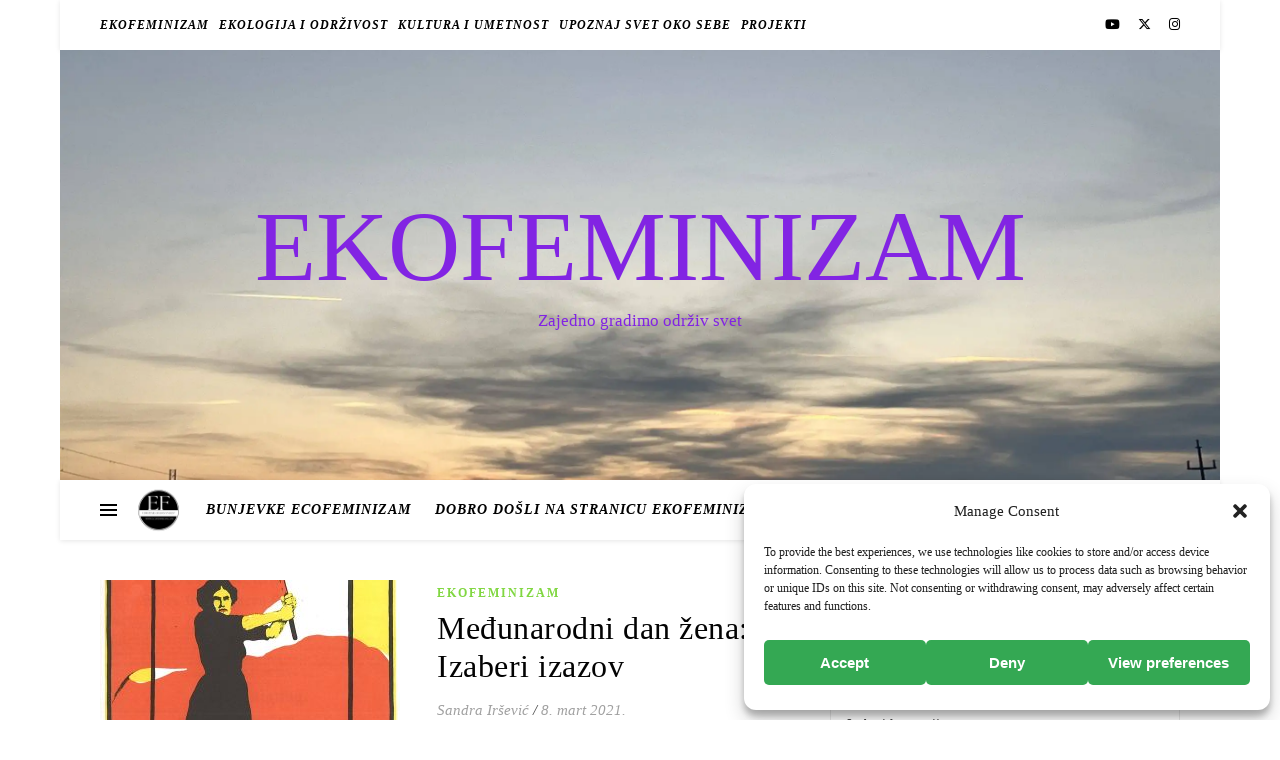

--- FILE ---
content_type: text/html; charset=UTF-8
request_url: https://www.ecofeminizam.com/tag/izaberi-izazov/
body_size: 21387
content:
<!DOCTYPE html>
<html lang="sr-RS">
<head>
	<meta charset="UTF-8">
	<meta name="viewport" content="width=device-width, initial-scale=1.0" />
	<link rel="profile" href="https://gmpg.org/xfn/11">

<meta name='robots' content='index, follow, max-image-preview:large, max-snippet:-1, max-video-preview:-1' />

	<!-- This site is optimized with the Yoast SEO plugin v26.8 - https://yoast.com/product/yoast-seo-wordpress/ -->
	<title>Izaberi izazov Archives - EKOFEMINIZAM</title>
	<link rel="canonical" href="https://www.ecofeminizam.com/tag/izaberi-izazov/" />
	<meta property="og:locale" content="sr_RS" />
	<meta property="og:type" content="article" />
	<meta property="og:title" content="Izaberi izazov Archives - EKOFEMINIZAM" />
	<meta property="og:url" content="https://www.ecofeminizam.com/tag/izaberi-izazov/" />
	<meta property="og:site_name" content="EKOFEMINIZAM" />
	<meta name="twitter:card" content="summary_large_image" />
	<meta name="twitter:site" content="@ecofeminizam" />
	<script type="application/ld+json" class="yoast-schema-graph">{"@context":"https://schema.org","@graph":[{"@type":"CollectionPage","@id":"https://www.ecofeminizam.com/tag/izaberi-izazov/","url":"https://www.ecofeminizam.com/tag/izaberi-izazov/","name":"Izaberi izazov Archives - EKOFEMINIZAM","isPartOf":{"@id":"https://www.ecofeminizam.com/#website"},"primaryImageOfPage":{"@id":"https://www.ecofeminizam.com/tag/izaberi-izazov/#primaryimage"},"image":{"@id":"https://www.ecofeminizam.com/tag/izaberi-izazov/#primaryimage"},"thumbnailUrl":"https://www.ecofeminizam.com/wp-content/uploads/2021/03/Frauentag_1914_Heraus_mit_dem_Frauenwahlrecht1.jpg","breadcrumb":{"@id":"https://www.ecofeminizam.com/tag/izaberi-izazov/#breadcrumb"},"inLanguage":"sr-RS"},{"@type":"ImageObject","inLanguage":"sr-RS","@id":"https://www.ecofeminizam.com/tag/izaberi-izazov/#primaryimage","url":"https://www.ecofeminizam.com/wp-content/uploads/2021/03/Frauentag_1914_Heraus_mit_dem_Frauenwahlrecht1.jpg","contentUrl":"https://www.ecofeminizam.com/wp-content/uploads/2021/03/Frauentag_1914_Heraus_mit_dem_Frauenwahlrecht1.jpg","width":600,"height":716},{"@type":"BreadcrumbList","@id":"https://www.ecofeminizam.com/tag/izaberi-izazov/#breadcrumb","itemListElement":[{"@type":"ListItem","position":1,"name":"Početna","item":"https://www.ecofeminizam.com/"},{"@type":"ListItem","position":2,"name":"Izaberi izazov"}]},{"@type":"WebSite","@id":"https://www.ecofeminizam.com/#website","url":"https://www.ecofeminizam.com/","name":"https://www.ecofeminizam.com/","description":"Zajedno gradimo održiv svet","publisher":{"@id":"https://www.ecofeminizam.com/#organization"},"potentialAction":[{"@type":"SearchAction","target":{"@type":"EntryPoint","urlTemplate":"https://www.ecofeminizam.com/?s={search_term_string}"},"query-input":{"@type":"PropertyValueSpecification","valueRequired":true,"valueName":"search_term_string"}}],"inLanguage":"sr-RS"},{"@type":"Organization","@id":"https://www.ecofeminizam.com/#organization","name":"Ecofeminizam","url":"https://www.ecofeminizam.com/","logo":{"@type":"ImageObject","inLanguage":"sr-RS","@id":"https://www.ecofeminizam.com/#/schema/logo/image/","url":"https://www.ecofeminizam.com/wp-content/uploads/2022/12/cropped-logo-malin-1.png","contentUrl":"https://www.ecofeminizam.com/wp-content/uploads/2022/12/cropped-logo-malin-1.png","width":500,"height":500,"caption":"Ecofeminizam"},"image":{"@id":"https://www.ecofeminizam.com/#/schema/logo/image/"},"sameAs":["https://www.facebook.com/ekofeminizam/","https://x.com/ecofeminizam","https://www.instagram.com/ecofeminizam/"]}]}</script>
	<!-- / Yoast SEO plugin. -->



<link rel="alternate" type="application/rss+xml" title="EKOFEMINIZAM &raquo; dovod" href="https://www.ecofeminizam.com/feed/" />
<link rel="alternate" type="application/rss+xml" title="EKOFEMINIZAM &raquo; dovod komentara" href="https://www.ecofeminizam.com/comments/feed/" />
<link rel="alternate" type="application/rss+xml" title="EKOFEMINIZAM &raquo; dovod oznake Izaberi izazov" href="https://www.ecofeminizam.com/tag/izaberi-izazov/feed/" />
<style id='wp-img-auto-sizes-contain-inline-css' type='text/css'>
img:is([sizes=auto i],[sizes^="auto," i]){contain-intrinsic-size:3000px 1500px}
/*# sourceURL=wp-img-auto-sizes-contain-inline-css */
</style>
<style id='wp-emoji-styles-inline-css' type='text/css'>

	img.wp-smiley, img.emoji {
		display: inline !important;
		border: none !important;
		box-shadow: none !important;
		height: 1em !important;
		width: 1em !important;
		margin: 0 0.07em !important;
		vertical-align: -0.1em !important;
		background: none !important;
		padding: 0 !important;
	}
/*# sourceURL=wp-emoji-styles-inline-css */
</style>
<style id='wp-block-library-inline-css' type='text/css'>
:root{--wp-block-synced-color:#7a00df;--wp-block-synced-color--rgb:122,0,223;--wp-bound-block-color:var(--wp-block-synced-color);--wp-editor-canvas-background:#ddd;--wp-admin-theme-color:#007cba;--wp-admin-theme-color--rgb:0,124,186;--wp-admin-theme-color-darker-10:#006ba1;--wp-admin-theme-color-darker-10--rgb:0,107,160.5;--wp-admin-theme-color-darker-20:#005a87;--wp-admin-theme-color-darker-20--rgb:0,90,135;--wp-admin-border-width-focus:2px}@media (min-resolution:192dpi){:root{--wp-admin-border-width-focus:1.5px}}.wp-element-button{cursor:pointer}:root .has-very-light-gray-background-color{background-color:#eee}:root .has-very-dark-gray-background-color{background-color:#313131}:root .has-very-light-gray-color{color:#eee}:root .has-very-dark-gray-color{color:#313131}:root .has-vivid-green-cyan-to-vivid-cyan-blue-gradient-background{background:linear-gradient(135deg,#00d084,#0693e3)}:root .has-purple-crush-gradient-background{background:linear-gradient(135deg,#34e2e4,#4721fb 50%,#ab1dfe)}:root .has-hazy-dawn-gradient-background{background:linear-gradient(135deg,#faaca8,#dad0ec)}:root .has-subdued-olive-gradient-background{background:linear-gradient(135deg,#fafae1,#67a671)}:root .has-atomic-cream-gradient-background{background:linear-gradient(135deg,#fdd79a,#004a59)}:root .has-nightshade-gradient-background{background:linear-gradient(135deg,#330968,#31cdcf)}:root .has-midnight-gradient-background{background:linear-gradient(135deg,#020381,#2874fc)}:root{--wp--preset--font-size--normal:16px;--wp--preset--font-size--huge:42px}.has-regular-font-size{font-size:1em}.has-larger-font-size{font-size:2.625em}.has-normal-font-size{font-size:var(--wp--preset--font-size--normal)}.has-huge-font-size{font-size:var(--wp--preset--font-size--huge)}.has-text-align-center{text-align:center}.has-text-align-left{text-align:left}.has-text-align-right{text-align:right}.has-fit-text{white-space:nowrap!important}#end-resizable-editor-section{display:none}.aligncenter{clear:both}.items-justified-left{justify-content:flex-start}.items-justified-center{justify-content:center}.items-justified-right{justify-content:flex-end}.items-justified-space-between{justify-content:space-between}.screen-reader-text{border:0;clip-path:inset(50%);height:1px;margin:-1px;overflow:hidden;padding:0;position:absolute;width:1px;word-wrap:normal!important}.screen-reader-text:focus{background-color:#ddd;clip-path:none;color:#444;display:block;font-size:1em;height:auto;left:5px;line-height:normal;padding:15px 23px 14px;text-decoration:none;top:5px;width:auto;z-index:100000}html :where(.has-border-color){border-style:solid}html :where([style*=border-top-color]){border-top-style:solid}html :where([style*=border-right-color]){border-right-style:solid}html :where([style*=border-bottom-color]){border-bottom-style:solid}html :where([style*=border-left-color]){border-left-style:solid}html :where([style*=border-width]){border-style:solid}html :where([style*=border-top-width]){border-top-style:solid}html :where([style*=border-right-width]){border-right-style:solid}html :where([style*=border-bottom-width]){border-bottom-style:solid}html :where([style*=border-left-width]){border-left-style:solid}html :where(img[class*=wp-image-]){height:auto;max-width:100%}:where(figure){margin:0 0 1em}html :where(.is-position-sticky){--wp-admin--admin-bar--position-offset:var(--wp-admin--admin-bar--height,0px)}@media screen and (max-width:600px){html :where(.is-position-sticky){--wp-admin--admin-bar--position-offset:0px}}

/*# sourceURL=wp-block-library-inline-css */
</style><style id='wp-block-paragraph-inline-css' type='text/css'>
.is-small-text{font-size:.875em}.is-regular-text{font-size:1em}.is-large-text{font-size:2.25em}.is-larger-text{font-size:3em}.has-drop-cap:not(:focus):first-letter{float:left;font-size:8.4em;font-style:normal;font-weight:100;line-height:.68;margin:.05em .1em 0 0;text-transform:uppercase}body.rtl .has-drop-cap:not(:focus):first-letter{float:none;margin-left:.1em}p.has-drop-cap.has-background{overflow:hidden}:root :where(p.has-background){padding:1.25em 2.375em}:where(p.has-text-color:not(.has-link-color)) a{color:inherit}p.has-text-align-left[style*="writing-mode:vertical-lr"],p.has-text-align-right[style*="writing-mode:vertical-rl"]{rotate:180deg}
/*# sourceURL=https://www.ecofeminizam.com/wp-includes/blocks/paragraph/style.min.css */
</style>
<style id='global-styles-inline-css' type='text/css'>
:root{--wp--preset--aspect-ratio--square: 1;--wp--preset--aspect-ratio--4-3: 4/3;--wp--preset--aspect-ratio--3-4: 3/4;--wp--preset--aspect-ratio--3-2: 3/2;--wp--preset--aspect-ratio--2-3: 2/3;--wp--preset--aspect-ratio--16-9: 16/9;--wp--preset--aspect-ratio--9-16: 9/16;--wp--preset--color--black: #000000;--wp--preset--color--cyan-bluish-gray: #abb8c3;--wp--preset--color--white: #ffffff;--wp--preset--color--pale-pink: #f78da7;--wp--preset--color--vivid-red: #cf2e2e;--wp--preset--color--luminous-vivid-orange: #ff6900;--wp--preset--color--luminous-vivid-amber: #fcb900;--wp--preset--color--light-green-cyan: #7bdcb5;--wp--preset--color--vivid-green-cyan: #00d084;--wp--preset--color--pale-cyan-blue: #8ed1fc;--wp--preset--color--vivid-cyan-blue: #0693e3;--wp--preset--color--vivid-purple: #9b51e0;--wp--preset--gradient--vivid-cyan-blue-to-vivid-purple: linear-gradient(135deg,rgb(6,147,227) 0%,rgb(155,81,224) 100%);--wp--preset--gradient--light-green-cyan-to-vivid-green-cyan: linear-gradient(135deg,rgb(122,220,180) 0%,rgb(0,208,130) 100%);--wp--preset--gradient--luminous-vivid-amber-to-luminous-vivid-orange: linear-gradient(135deg,rgb(252,185,0) 0%,rgb(255,105,0) 100%);--wp--preset--gradient--luminous-vivid-orange-to-vivid-red: linear-gradient(135deg,rgb(255,105,0) 0%,rgb(207,46,46) 100%);--wp--preset--gradient--very-light-gray-to-cyan-bluish-gray: linear-gradient(135deg,rgb(238,238,238) 0%,rgb(169,184,195) 100%);--wp--preset--gradient--cool-to-warm-spectrum: linear-gradient(135deg,rgb(74,234,220) 0%,rgb(151,120,209) 20%,rgb(207,42,186) 40%,rgb(238,44,130) 60%,rgb(251,105,98) 80%,rgb(254,248,76) 100%);--wp--preset--gradient--blush-light-purple: linear-gradient(135deg,rgb(255,206,236) 0%,rgb(152,150,240) 100%);--wp--preset--gradient--blush-bordeaux: linear-gradient(135deg,rgb(254,205,165) 0%,rgb(254,45,45) 50%,rgb(107,0,62) 100%);--wp--preset--gradient--luminous-dusk: linear-gradient(135deg,rgb(255,203,112) 0%,rgb(199,81,192) 50%,rgb(65,88,208) 100%);--wp--preset--gradient--pale-ocean: linear-gradient(135deg,rgb(255,245,203) 0%,rgb(182,227,212) 50%,rgb(51,167,181) 100%);--wp--preset--gradient--electric-grass: linear-gradient(135deg,rgb(202,248,128) 0%,rgb(113,206,126) 100%);--wp--preset--gradient--midnight: linear-gradient(135deg,rgb(2,3,129) 0%,rgb(40,116,252) 100%);--wp--preset--font-size--small: 13px;--wp--preset--font-size--medium: 20px;--wp--preset--font-size--large: 36px;--wp--preset--font-size--x-large: 42px;--wp--preset--spacing--20: 0.44rem;--wp--preset--spacing--30: 0.67rem;--wp--preset--spacing--40: 1rem;--wp--preset--spacing--50: 1.5rem;--wp--preset--spacing--60: 2.25rem;--wp--preset--spacing--70: 3.38rem;--wp--preset--spacing--80: 5.06rem;--wp--preset--shadow--natural: 6px 6px 9px rgba(0, 0, 0, 0.2);--wp--preset--shadow--deep: 12px 12px 50px rgba(0, 0, 0, 0.4);--wp--preset--shadow--sharp: 6px 6px 0px rgba(0, 0, 0, 0.2);--wp--preset--shadow--outlined: 6px 6px 0px -3px rgb(255, 255, 255), 6px 6px rgb(0, 0, 0);--wp--preset--shadow--crisp: 6px 6px 0px rgb(0, 0, 0);}:root :where(.is-layout-flow) > :first-child{margin-block-start: 0;}:root :where(.is-layout-flow) > :last-child{margin-block-end: 0;}:root :where(.is-layout-flow) > *{margin-block-start: 24px;margin-block-end: 0;}:root :where(.is-layout-constrained) > :first-child{margin-block-start: 0;}:root :where(.is-layout-constrained) > :last-child{margin-block-end: 0;}:root :where(.is-layout-constrained) > *{margin-block-start: 24px;margin-block-end: 0;}:root :where(.is-layout-flex){gap: 24px;}:root :where(.is-layout-grid){gap: 24px;}body .is-layout-flex{display: flex;}.is-layout-flex{flex-wrap: wrap;align-items: center;}.is-layout-flex > :is(*, div){margin: 0;}body .is-layout-grid{display: grid;}.is-layout-grid > :is(*, div){margin: 0;}.has-black-color{color: var(--wp--preset--color--black) !important;}.has-cyan-bluish-gray-color{color: var(--wp--preset--color--cyan-bluish-gray) !important;}.has-white-color{color: var(--wp--preset--color--white) !important;}.has-pale-pink-color{color: var(--wp--preset--color--pale-pink) !important;}.has-vivid-red-color{color: var(--wp--preset--color--vivid-red) !important;}.has-luminous-vivid-orange-color{color: var(--wp--preset--color--luminous-vivid-orange) !important;}.has-luminous-vivid-amber-color{color: var(--wp--preset--color--luminous-vivid-amber) !important;}.has-light-green-cyan-color{color: var(--wp--preset--color--light-green-cyan) !important;}.has-vivid-green-cyan-color{color: var(--wp--preset--color--vivid-green-cyan) !important;}.has-pale-cyan-blue-color{color: var(--wp--preset--color--pale-cyan-blue) !important;}.has-vivid-cyan-blue-color{color: var(--wp--preset--color--vivid-cyan-blue) !important;}.has-vivid-purple-color{color: var(--wp--preset--color--vivid-purple) !important;}.has-black-background-color{background-color: var(--wp--preset--color--black) !important;}.has-cyan-bluish-gray-background-color{background-color: var(--wp--preset--color--cyan-bluish-gray) !important;}.has-white-background-color{background-color: var(--wp--preset--color--white) !important;}.has-pale-pink-background-color{background-color: var(--wp--preset--color--pale-pink) !important;}.has-vivid-red-background-color{background-color: var(--wp--preset--color--vivid-red) !important;}.has-luminous-vivid-orange-background-color{background-color: var(--wp--preset--color--luminous-vivid-orange) !important;}.has-luminous-vivid-amber-background-color{background-color: var(--wp--preset--color--luminous-vivid-amber) !important;}.has-light-green-cyan-background-color{background-color: var(--wp--preset--color--light-green-cyan) !important;}.has-vivid-green-cyan-background-color{background-color: var(--wp--preset--color--vivid-green-cyan) !important;}.has-pale-cyan-blue-background-color{background-color: var(--wp--preset--color--pale-cyan-blue) !important;}.has-vivid-cyan-blue-background-color{background-color: var(--wp--preset--color--vivid-cyan-blue) !important;}.has-vivid-purple-background-color{background-color: var(--wp--preset--color--vivid-purple) !important;}.has-black-border-color{border-color: var(--wp--preset--color--black) !important;}.has-cyan-bluish-gray-border-color{border-color: var(--wp--preset--color--cyan-bluish-gray) !important;}.has-white-border-color{border-color: var(--wp--preset--color--white) !important;}.has-pale-pink-border-color{border-color: var(--wp--preset--color--pale-pink) !important;}.has-vivid-red-border-color{border-color: var(--wp--preset--color--vivid-red) !important;}.has-luminous-vivid-orange-border-color{border-color: var(--wp--preset--color--luminous-vivid-orange) !important;}.has-luminous-vivid-amber-border-color{border-color: var(--wp--preset--color--luminous-vivid-amber) !important;}.has-light-green-cyan-border-color{border-color: var(--wp--preset--color--light-green-cyan) !important;}.has-vivid-green-cyan-border-color{border-color: var(--wp--preset--color--vivid-green-cyan) !important;}.has-pale-cyan-blue-border-color{border-color: var(--wp--preset--color--pale-cyan-blue) !important;}.has-vivid-cyan-blue-border-color{border-color: var(--wp--preset--color--vivid-cyan-blue) !important;}.has-vivid-purple-border-color{border-color: var(--wp--preset--color--vivid-purple) !important;}.has-vivid-cyan-blue-to-vivid-purple-gradient-background{background: var(--wp--preset--gradient--vivid-cyan-blue-to-vivid-purple) !important;}.has-light-green-cyan-to-vivid-green-cyan-gradient-background{background: var(--wp--preset--gradient--light-green-cyan-to-vivid-green-cyan) !important;}.has-luminous-vivid-amber-to-luminous-vivid-orange-gradient-background{background: var(--wp--preset--gradient--luminous-vivid-amber-to-luminous-vivid-orange) !important;}.has-luminous-vivid-orange-to-vivid-red-gradient-background{background: var(--wp--preset--gradient--luminous-vivid-orange-to-vivid-red) !important;}.has-very-light-gray-to-cyan-bluish-gray-gradient-background{background: var(--wp--preset--gradient--very-light-gray-to-cyan-bluish-gray) !important;}.has-cool-to-warm-spectrum-gradient-background{background: var(--wp--preset--gradient--cool-to-warm-spectrum) !important;}.has-blush-light-purple-gradient-background{background: var(--wp--preset--gradient--blush-light-purple) !important;}.has-blush-bordeaux-gradient-background{background: var(--wp--preset--gradient--blush-bordeaux) !important;}.has-luminous-dusk-gradient-background{background: var(--wp--preset--gradient--luminous-dusk) !important;}.has-pale-ocean-gradient-background{background: var(--wp--preset--gradient--pale-ocean) !important;}.has-electric-grass-gradient-background{background: var(--wp--preset--gradient--electric-grass) !important;}.has-midnight-gradient-background{background: var(--wp--preset--gradient--midnight) !important;}.has-small-font-size{font-size: var(--wp--preset--font-size--small) !important;}.has-medium-font-size{font-size: var(--wp--preset--font-size--medium) !important;}.has-large-font-size{font-size: var(--wp--preset--font-size--large) !important;}.has-x-large-font-size{font-size: var(--wp--preset--font-size--x-large) !important;}
/*# sourceURL=global-styles-inline-css */
</style>

<style id='classic-theme-styles-inline-css' type='text/css'>
/*! This file is auto-generated */
.wp-block-button__link{color:#fff;background-color:#32373c;border-radius:9999px;box-shadow:none;text-decoration:none;padding:calc(.667em + 2px) calc(1.333em + 2px);font-size:1.125em}.wp-block-file__button{background:#32373c;color:#fff;text-decoration:none}
/*# sourceURL=/wp-includes/css/classic-themes.min.css */
</style>
<link rel='stylesheet' id='contact-form-7-css' href='https://www.ecofeminizam.com/wp-content/plugins/contact-form-7/includes/css/styles.css?ver=6.1.4' type='text/css' media='all' />
<link rel='stylesheet' id='cmplz-general-css' href='https://www.ecofeminizam.com/wp-content/plugins/complianz-gdpr/assets/css/cookieblocker.min.css?ver=1766045364' type='text/css' media='all' />
<link rel='stylesheet' id='ashe-style-css' href='https://www.ecofeminizam.com/wp-content/themes/ashe/style.css?ver=2.234' type='text/css' media='all' />
<link rel='stylesheet' id='fontawesome-css' href='https://www.ecofeminizam.com/wp-content/themes/ashe/assets/css/fontawesome.min.css?ver=6.5.1' type='text/css' media='all' />
<link rel='stylesheet' id='fontello-css' href='https://www.ecofeminizam.com/wp-content/themes/ashe/assets/css/fontello.css?ver=d84dd59e93aaf06dfac395420aa624c9' type='text/css' media='all' />
<link rel='stylesheet' id='slick-css' href='https://www.ecofeminizam.com/wp-content/themes/ashe/assets/css/slick.css?ver=d84dd59e93aaf06dfac395420aa624c9' type='text/css' media='all' />
<link rel='stylesheet' id='scrollbar-css' href='https://www.ecofeminizam.com/wp-content/themes/ashe/assets/css/perfect-scrollbar.css?ver=d84dd59e93aaf06dfac395420aa624c9' type='text/css' media='all' />
<link rel='stylesheet' id='ashe-responsive-css' href='https://www.ecofeminizam.com/wp-content/themes/ashe/assets/css/responsive.css?ver=1.9.7' type='text/css' media='all' />


<script type="text/javascript" src="https://www.ecofeminizam.com/wp-includes/js/jquery/jquery.min.js?ver=3.7.1" id="jquery-core-js"></script>
<script type="text/javascript" src="https://www.ecofeminizam.com/wp-includes/js/jquery/jquery-migrate.min.js?ver=3.4.1" id="jquery-migrate-js"></script>
<script type="text/javascript" id="3d-flip-book-client-locale-loader-js-extra">
/* <![CDATA[ */
var FB3D_CLIENT_LOCALE = {"ajaxurl":"https://www.ecofeminizam.com/wp-admin/admin-ajax.php","dictionary":{"Table of contents":"Table of contents","Close":"Close","Bookmarks":"Bookmarks","Thumbnails":"Thumbnails","Search":"Search","Share":"Share","Facebook":"Facebook","Twitter":"Twitter","Email":"Email","Play":"Play","Previous page":"Previous page","Next page":"Next page","Zoom in":"Zoom in","Zoom out":"Zoom out","Fit view":"Fit view","Auto play":"Auto play","Full screen":"Full screen","More":"More","Smart pan":"Smart pan","Single page":"Single page","Sounds":"Sounds","Stats":"Stats","Print":"Print","Download":"Download","Goto first page":"Goto first page","Goto last page":"Goto last page"},"images":"https://www.ecofeminizam.com/wp-content/plugins/interactive-3d-flipbook-powered-physics-engine/assets/images/","jsData":{"urls":[],"posts":{"ids_mis":[],"ids":[]},"pages":[],"firstPages":[],"bookCtrlProps":[],"bookTemplates":[]},"key":"3d-flip-book","pdfJS":{"pdfJsLib":"https://www.ecofeminizam.com/wp-content/plugins/interactive-3d-flipbook-powered-physics-engine/assets/js/pdf.min.js?ver=4.3.136","pdfJsWorker":"https://www.ecofeminizam.com/wp-content/plugins/interactive-3d-flipbook-powered-physics-engine/assets/js/pdf.worker.js?ver=4.3.136","stablePdfJsLib":"https://www.ecofeminizam.com/wp-content/plugins/interactive-3d-flipbook-powered-physics-engine/assets/js/stable/pdf.min.js?ver=2.5.207","stablePdfJsWorker":"https://www.ecofeminizam.com/wp-content/plugins/interactive-3d-flipbook-powered-physics-engine/assets/js/stable/pdf.worker.js?ver=2.5.207","pdfJsCMapUrl":"https://www.ecofeminizam.com/wp-content/plugins/interactive-3d-flipbook-powered-physics-engine/assets/cmaps/"},"cacheurl":"https://www.ecofeminizam.com/wp-content/uploads/3d-flip-book/cache/","pluginsurl":"https://www.ecofeminizam.com/wp-content/plugins/","pluginurl":"https://www.ecofeminizam.com/wp-content/plugins/interactive-3d-flipbook-powered-physics-engine/","thumbnailSize":{"width":"0","height":"0"},"version":"1.16.17"};
//# sourceURL=3d-flip-book-client-locale-loader-js-extra
/* ]]> */
</script>
<script type="text/javascript" src="https://www.ecofeminizam.com/wp-content/plugins/interactive-3d-flipbook-powered-physics-engine/assets/js/client-locale-loader.js?ver=1.16.17" id="3d-flip-book-client-locale-loader-js" async="async" data-wp-strategy="async"></script>
<link rel="https://api.w.org/" href="https://www.ecofeminizam.com/wp-json/" /><link rel="alternate" title="JSON" type="application/json" href="https://www.ecofeminizam.com/wp-json/wp/v2/tags/3065" /><link rel="EditURI" type="application/rsd+xml" title="RSD" href="https://www.ecofeminizam.com/xmlrpc.php?rsd" />
<!-- Google tag (gtag.js) -->
	<script type="text/plain" data-service="google-analytics" data-category="statistics" async data-cmplz-src="https://www.googletagmanager.com/gtag/js?id=G-PVT7KV0S2T"></script>
	<script>
 		 window.dataLayer = window.dataLayer || [];
		  function gtag(){dataLayer.push(arguments);}
		  gtag('js', new Date());
 		  gtag('config', 'G-PVT7KV0S2T');
	</script>			<style>.cmplz-hidden {
					display: none !important;
				}</style><style id="ashe_dynamic_css">body {background-color: #ffffff;}#top-bar {background-color: #ffffff;}#top-bar a {color: #000000;}#top-bar a:hover,#top-bar li.current-menu-item > a,#top-bar li.current-menu-ancestor > a,#top-bar .sub-menu li.current-menu-item > a,#top-bar .sub-menu li.current-menu-ancestor> a {color: #81d742;}#top-menu .sub-menu,#top-menu .sub-menu a {background-color: #ffffff;border-color: rgba(0,0,0, 0.05);}@media screen and ( max-width: 979px ) {.top-bar-socials {float: none !important;}.top-bar-socials a {line-height: 40px !important;}}.header-logo a,.site-description {color: #8224e3;}.entry-header {background-color: #ffffff;}#main-nav {background-color: #ffffff;box-shadow: 0px 1px 5px rgba(0,0,0, 0.1);}#featured-links h6 {background-color: rgba(255,255,255, 0.85);color: #000000;}#main-nav a,#main-nav i,#main-nav #s {color: #000000;}.main-nav-sidebar span,.sidebar-alt-close-btn span {background-color: #000000;}#main-nav a:hover,#main-nav i:hover,#main-nav li.current-menu-item > a,#main-nav li.current-menu-ancestor > a,#main-nav .sub-menu li.current-menu-item > a,#main-nav .sub-menu li.current-menu-ancestor> a {color: #81d742;}.main-nav-sidebar:hover span {background-color: #81d742;}#main-menu .sub-menu,#main-menu .sub-menu a {background-color: #ffffff;border-color: rgba(0,0,0, 0.05);}#main-nav #s {background-color: #ffffff;}#main-nav #s::-webkit-input-placeholder { /* Chrome/Opera/Safari */color: rgba(0,0,0, 0.7);}#main-nav #s::-moz-placeholder { /* Firefox 19+ */color: rgba(0,0,0, 0.7);}#main-nav #s:-ms-input-placeholder { /* IE 10+ */color: rgba(0,0,0, 0.7);}#main-nav #s:-moz-placeholder { /* Firefox 18- */color: rgba(0,0,0, 0.7);}/* Background */.sidebar-alt,#featured-links,.main-content,.featured-slider-area,.page-content select,.page-content input,.page-content textarea {background-color: #ffffff;}/* Text */.page-content,.page-content select,.page-content input,.page-content textarea,.page-content .post-author a,.page-content .ashe-widget a,.page-content .comment-author {color: #464646;}/* Title */.page-content h1,.page-content h2,.page-content h3,.page-content h4,.page-content h5,.page-content h6,.page-content .post-title a,.page-content .author-description h4 a,.page-content .related-posts h4 a,.page-content .blog-pagination .previous-page a,.page-content .blog-pagination .next-page a,blockquote,.page-content .post-share a {color: #030303;}.page-content .post-title a:hover {color: rgba(3,3,3, 0.75);}/* Meta */.page-content .post-date,.page-content .post-comments,.page-content .post-author,.page-content [data-layout*="list"] .post-author a,.page-content .related-post-date,.page-content .comment-meta a,.page-content .author-share a,.page-content .post-tags a,.page-content .tagcloud a,.widget_categories li,.widget_archive li,.ahse-subscribe-box p,.rpwwt-post-author,.rpwwt-post-categories,.rpwwt-post-date,.rpwwt-post-comments-number {color: #a1a1a1;}.page-content input::-webkit-input-placeholder { /* Chrome/Opera/Safari */color: #a1a1a1;}.page-content input::-moz-placeholder { /* Firefox 19+ */color: #a1a1a1;}.page-content input:-ms-input-placeholder { /* IE 10+ */color: #a1a1a1;}.page-content input:-moz-placeholder { /* Firefox 18- */color: #a1a1a1;}/* Accent */a,.post-categories,.page-content .ashe-widget.widget_text a {color: #81d742;}/* Disable TMP.page-content .elementor a,.page-content .elementor a:hover {color: inherit;}*/.ps-container > .ps-scrollbar-y-rail > .ps-scrollbar-y {background: #81d742;}a:not(.header-logo-a):hover {color: rgba(129,215,66, 0.8);}blockquote {border-color: #81d742;}/* Selection */::-moz-selection {color: #ffffff;background: #81d742;}::selection {color: #ffffff;background: #81d742;}/* Border */.page-content .post-footer,[data-layout*="list"] .blog-grid > li,.page-content .author-description,.page-content .related-posts,.page-content .entry-comments,.page-content .ashe-widget li,.page-content #wp-calendar,.page-content #wp-calendar caption,.page-content #wp-calendar tbody td,.page-content .widget_nav_menu li a,.page-content .tagcloud a,.page-content select,.page-content input,.page-content textarea,.widget-title h2:before,.widget-title h2:after,.post-tags a,.gallery-caption,.wp-caption-text,table tr,table th,table td,pre,.category-description {border-color: #e8e8e8;}hr {background-color: #e8e8e8;}/* Buttons */.widget_search i,.widget_search #searchsubmit,.wp-block-search button,.single-navigation i,.page-content .submit,.page-content .blog-pagination.numeric a,.page-content .blog-pagination.load-more a,.page-content .ashe-subscribe-box input[type="submit"],.page-content .widget_wysija input[type="submit"],.page-content .post-password-form input[type="submit"],.page-content .wpcf7 [type="submit"] {color: #ffffff;background-color: #333333;}.single-navigation i:hover,.page-content .submit:hover,.ashe-boxed-style .page-content .submit:hover,.page-content .blog-pagination.numeric a:hover,.ashe-boxed-style .page-content .blog-pagination.numeric a:hover,.page-content .blog-pagination.numeric span,.page-content .blog-pagination.load-more a:hover,.page-content .ashe-subscribe-box input[type="submit"]:hover,.page-content .widget_wysija input[type="submit"]:hover,.page-content .post-password-form input[type="submit"]:hover,.page-content .wpcf7 [type="submit"]:hover {color: #ffffff;background-color: #81d742;}/* Image Overlay */.image-overlay,#infscr-loading,.page-content h4.image-overlay {color: #ffffff;background-color: rgba(73,73,73, 0.3);}.image-overlay a,.post-slider .prev-arrow,.post-slider .next-arrow,.page-content .image-overlay a,#featured-slider .slick-arrow,#featured-slider .slider-dots {color: #ffffff;}.slide-caption {background: rgba(255,255,255, 0.95);}#featured-slider .slick-active {background: #ffffff;}#page-footer,#page-footer select,#page-footer input,#page-footer textarea {background-color: #f6f6f6;color: #333333;}#page-footer,#page-footer a,#page-footer select,#page-footer input,#page-footer textarea {color: #333333;}#page-footer #s::-webkit-input-placeholder { /* Chrome/Opera/Safari */color: #333333;}#page-footer #s::-moz-placeholder { /* Firefox 19+ */color: #333333;}#page-footer #s:-ms-input-placeholder { /* IE 10+ */color: #333333;}#page-footer #s:-moz-placeholder { /* Firefox 18- */color: #333333;}/* Title */#page-footer h1,#page-footer h2,#page-footer h3,#page-footer h4,#page-footer h5,#page-footer h6 {color: #111111;}#page-footer a:hover {color: #81d742;}/* Border */#page-footer a,#page-footer .ashe-widget li,#page-footer #wp-calendar,#page-footer #wp-calendar caption,#page-footer #wp-calendar tbody td,#page-footer .widget_nav_menu li a,#page-footer select,#page-footer input,#page-footer textarea,#page-footer .widget-title h2:before,#page-footer .widget-title h2:after,.footer-widgets {border-color: #e0dbdb;}#page-footer hr {background-color: #e0dbdb;}.ashe-preloader-wrap {background-color: #ffffff;}@media screen and ( max-width: 640px ) {.related-posts {display: none;}}.header-logo a {font-family: 'Open Sans';}#top-menu li a {font-family: 'Open Sans';}#main-menu li a {font-family: 'Open Sans';}#mobile-menu li,.mobile-menu-btn a {font-family: 'Open Sans';}#top-menu li a,#main-menu li a,#mobile-menu li {font-style: italic;}#top-menu li a,#main-menu li a,#mobile-menu li,.mobile-menu-btn a {text-transform: uppercase;}.boxed-wrapper {max-width: 1160px;}.sidebar-alt {max-width: 420px;left: -420px; padding: 85px 35px 0px;}.sidebar-left,.sidebar-right {width: 387px;}.main-container {width: calc(100% - 387px);width: -webkit-calc(100% - 387px);}#top-bar > div,#main-nav > div,#featured-links,.main-content,.page-footer-inner,.featured-slider-area.boxed-wrapper {padding-left: 40px;padding-right: 40px;}[data-layout*="list"] .blog-grid .has-post-thumbnail .post-media {float: left;max-width: 300px;width: 100%;}[data-layout*="list"] .blog-grid .has-post-thumbnail .post-media img {width: 100%;}[data-layout*="list"] .blog-grid .has-post-thumbnail .post-content-wrap {width: calc(100% - 300px);width: -webkit-calc(100% - 300px);float: left;padding-left: 37px;}[data-layout*="list"] .blog-grid > li {padding-bottom: 39px;}[data-layout*="list"] .blog-grid > li {margin-bottom: 39px;}[data-layout*="list"] .blog-grid .post-header, [data-layout*="list"] .blog-grid .read-more {text-align: left;}#top-menu {float: left;}.top-bar-socials {float: right;}.entry-header {height: 500px;background-image:url(https://www.ecofeminizam.com/wp-content/uploads/2023/01/IMG-7756-scaled.jpg);background-size: cover;}.entry-header {background-position: center center;}.logo-img {max-width: 500px;}.mini-logo a {max-width: 59px;}#main-nav {text-align: center;}.main-nav-sidebar {position: absolute;top: 0px;left: 40px;z-index: 1;}.main-nav-icons {position: absolute;top: 0px;right: 40px;z-index: 2;}.mini-logo {position: absolute;left: auto;top: 0;}.main-nav-sidebar ~ .mini-logo {margin-left: 30px;}#featured-links .featured-link {margin-right: 20px;}#featured-links .featured-link:last-of-type {margin-right: 0;}#featured-links .featured-link {width: calc( (100% - 0px) / 1 - 1px);width: -webkit-calc( (100% - 0px) / 1- 1px);}.featured-link:nth-child(2) .cv-inner {display: none;}.featured-link:nth-child(3) .cv-inner {display: none;}.blog-grid > li {width: 100%;margin-bottom: 30px;}.sidebar-right {padding-left: 37px;}.footer-widgets > .ashe-widget {width: 30%;margin-right: 5%;}.footer-widgets > .ashe-widget:nth-child(3n+3) {margin-right: 0;}.footer-widgets > .ashe-widget:nth-child(3n+4) {clear: both;}.copyright-info {float: right;}.footer-socials {float: left;}.woocommerce div.product .stock,.woocommerce div.product p.price,.woocommerce div.product span.price,.woocommerce ul.products li.product .price,.woocommerce-Reviews .woocommerce-review__author,.woocommerce form .form-row .required,.woocommerce form .form-row.woocommerce-invalid label,.woocommerce .page-content div.product .woocommerce-tabs ul.tabs li a {color: #464646;}.woocommerce a.remove:hover {color: #464646 !important;}.woocommerce a.remove,.woocommerce .product_meta,.page-content .woocommerce-breadcrumb,.page-content .woocommerce-review-link,.page-content .woocommerce-breadcrumb a,.page-content .woocommerce-MyAccount-navigation-link a,.woocommerce .woocommerce-info:before,.woocommerce .page-content .woocommerce-result-count,.woocommerce-page .page-content .woocommerce-result-count,.woocommerce-Reviews .woocommerce-review__published-date,.woocommerce .product_list_widget .quantity,.woocommerce .widget_products .amount,.woocommerce .widget_price_filter .price_slider_amount,.woocommerce .widget_recently_viewed_products .amount,.woocommerce .widget_top_rated_products .amount,.woocommerce .widget_recent_reviews .reviewer {color: #a1a1a1;}.woocommerce a.remove {color: #a1a1a1 !important;}p.demo_store,.woocommerce-store-notice,.woocommerce span.onsale { background-color: #81d742;}.woocommerce .star-rating::before,.woocommerce .star-rating span::before,.woocommerce .page-content ul.products li.product .button,.page-content .woocommerce ul.products li.product .button,.page-content .woocommerce-MyAccount-navigation-link.is-active a,.page-content .woocommerce-MyAccount-navigation-link a:hover { color: #81d742;}.woocommerce form.login,.woocommerce form.register,.woocommerce-account fieldset,.woocommerce form.checkout_coupon,.woocommerce .woocommerce-info,.woocommerce .woocommerce-error,.woocommerce .woocommerce-message,.woocommerce .widget_shopping_cart .total,.woocommerce.widget_shopping_cart .total,.woocommerce-Reviews .comment_container,.woocommerce-cart #payment ul.payment_methods,#add_payment_method #payment ul.payment_methods,.woocommerce-checkout #payment ul.payment_methods,.woocommerce div.product .woocommerce-tabs ul.tabs::before,.woocommerce div.product .woocommerce-tabs ul.tabs::after,.woocommerce div.product .woocommerce-tabs ul.tabs li,.woocommerce .woocommerce-MyAccount-navigation-link,.select2-container--default .select2-selection--single {border-color: #e8e8e8;}.woocommerce-cart #payment,#add_payment_method #payment,.woocommerce-checkout #payment,.woocommerce .woocommerce-info,.woocommerce .woocommerce-error,.woocommerce .woocommerce-message,.woocommerce div.product .woocommerce-tabs ul.tabs li {background-color: rgba(232,232,232, 0.3);}.woocommerce-cart #payment div.payment_box::before,#add_payment_method #payment div.payment_box::before,.woocommerce-checkout #payment div.payment_box::before {border-color: rgba(232,232,232, 0.5);}.woocommerce-cart #payment div.payment_box,#add_payment_method #payment div.payment_box,.woocommerce-checkout #payment div.payment_box {background-color: rgba(232,232,232, 0.5);}.page-content .woocommerce input.button,.page-content .woocommerce a.button,.page-content .woocommerce a.button.alt,.page-content .woocommerce button.button.alt,.page-content .woocommerce input.button.alt,.page-content .woocommerce #respond input#submit.alt,.woocommerce .page-content .widget_product_search input[type="submit"],.woocommerce .page-content .woocommerce-message .button,.woocommerce .page-content a.button.alt,.woocommerce .page-content button.button.alt,.woocommerce .page-content #respond input#submit,.woocommerce .page-content .widget_price_filter .button,.woocommerce .page-content .woocommerce-message .button,.woocommerce-page .page-content .woocommerce-message .button,.woocommerce .page-content nav.woocommerce-pagination ul li a,.woocommerce .page-content nav.woocommerce-pagination ul li span {color: #ffffff;background-color: #333333;}.page-content .woocommerce input.button:hover,.page-content .woocommerce a.button:hover,.page-content .woocommerce a.button.alt:hover,.ashe-boxed-style .page-content .woocommerce a.button.alt:hover,.page-content .woocommerce button.button.alt:hover,.page-content .woocommerce input.button.alt:hover,.page-content .woocommerce #respond input#submit.alt:hover,.woocommerce .page-content .woocommerce-message .button:hover,.woocommerce .page-content a.button.alt:hover,.woocommerce .page-content button.button.alt:hover,.ashe-boxed-style.woocommerce .page-content button.button.alt:hover,.ashe-boxed-style.woocommerce .page-content #respond input#submit:hover,.woocommerce .page-content #respond input#submit:hover,.woocommerce .page-content .widget_price_filter .button:hover,.woocommerce .page-content .woocommerce-message .button:hover,.woocommerce-page .page-content .woocommerce-message .button:hover,.woocommerce .page-content nav.woocommerce-pagination ul li a:hover,.woocommerce .page-content nav.woocommerce-pagination ul li span.current {color: #ffffff;background-color: #81d742;}.woocommerce .page-content nav.woocommerce-pagination ul li a.prev,.woocommerce .page-content nav.woocommerce-pagination ul li a.next {color: #333333;}.woocommerce .page-content nav.woocommerce-pagination ul li a.prev:hover,.woocommerce .page-content nav.woocommerce-pagination ul li a.next:hover {color: #81d742;}.woocommerce .page-content nav.woocommerce-pagination ul li a.prev:after,.woocommerce .page-content nav.woocommerce-pagination ul li a.next:after {color: #ffffff;}.woocommerce .page-content nav.woocommerce-pagination ul li a.prev:hover:after,.woocommerce .page-content nav.woocommerce-pagination ul li a.next:hover:after {color: #ffffff;}.cssload-cube{background-color:#333333;width:9px;height:9px;position:absolute;margin:auto;animation:cssload-cubemove 2s infinite ease-in-out;-o-animation:cssload-cubemove 2s infinite ease-in-out;-ms-animation:cssload-cubemove 2s infinite ease-in-out;-webkit-animation:cssload-cubemove 2s infinite ease-in-out;-moz-animation:cssload-cubemove 2s infinite ease-in-out}.cssload-cube1{left:13px;top:0;animation-delay:.1s;-o-animation-delay:.1s;-ms-animation-delay:.1s;-webkit-animation-delay:.1s;-moz-animation-delay:.1s}.cssload-cube2{left:25px;top:0;animation-delay:.2s;-o-animation-delay:.2s;-ms-animation-delay:.2s;-webkit-animation-delay:.2s;-moz-animation-delay:.2s}.cssload-cube3{left:38px;top:0;animation-delay:.3s;-o-animation-delay:.3s;-ms-animation-delay:.3s;-webkit-animation-delay:.3s;-moz-animation-delay:.3s}.cssload-cube4{left:0;top:13px;animation-delay:.1s;-o-animation-delay:.1s;-ms-animation-delay:.1s;-webkit-animation-delay:.1s;-moz-animation-delay:.1s}.cssload-cube5{left:13px;top:13px;animation-delay:.2s;-o-animation-delay:.2s;-ms-animation-delay:.2s;-webkit-animation-delay:.2s;-moz-animation-delay:.2s}.cssload-cube6{left:25px;top:13px;animation-delay:.3s;-o-animation-delay:.3s;-ms-animation-delay:.3s;-webkit-animation-delay:.3s;-moz-animation-delay:.3s}.cssload-cube7{left:38px;top:13px;animation-delay:.4s;-o-animation-delay:.4s;-ms-animation-delay:.4s;-webkit-animation-delay:.4s;-moz-animation-delay:.4s}.cssload-cube8{left:0;top:25px;animation-delay:.2s;-o-animation-delay:.2s;-ms-animation-delay:.2s;-webkit-animation-delay:.2s;-moz-animation-delay:.2s}.cssload-cube9{left:13px;top:25px;animation-delay:.3s;-o-animation-delay:.3s;-ms-animation-delay:.3s;-webkit-animation-delay:.3s;-moz-animation-delay:.3s}.cssload-cube10{left:25px;top:25px;animation-delay:.4s;-o-animation-delay:.4s;-ms-animation-delay:.4s;-webkit-animation-delay:.4s;-moz-animation-delay:.4s}.cssload-cube11{left:38px;top:25px;animation-delay:.5s;-o-animation-delay:.5s;-ms-animation-delay:.5s;-webkit-animation-delay:.5s;-moz-animation-delay:.5s}.cssload-cube12{left:0;top:38px;animation-delay:.3s;-o-animation-delay:.3s;-ms-animation-delay:.3s;-webkit-animation-delay:.3s;-moz-animation-delay:.3s}.cssload-cube13{left:13px;top:38px;animation-delay:.4s;-o-animation-delay:.4s;-ms-animation-delay:.4s;-webkit-animation-delay:.4s;-moz-animation-delay:.4s}.cssload-cube14{left:25px;top:38px;animation-delay:.5s;-o-animation-delay:.5s;-ms-animation-delay:.5s;-webkit-animation-delay:.5s;-moz-animation-delay:.5s}.cssload-cube15{left:38px;top:38px;animation-delay:.6s;-o-animation-delay:.6s;-ms-animation-delay:.6s;-webkit-animation-delay:.6s;-moz-animation-delay:.6s}.cssload-spinner{margin:auto;width:49px;height:49px;position:relative}@keyframes cssload-cubemove{35%{transform:scale(0.005)}50%{transform:scale(1.7)}65%{transform:scale(0.005)}}@-o-keyframes cssload-cubemove{35%{-o-transform:scale(0.005)}50%{-o-transform:scale(1.7)}65%{-o-transform:scale(0.005)}}@-ms-keyframes cssload-cubemove{35%{-ms-transform:scale(0.005)}50%{-ms-transform:scale(1.7)}65%{-ms-transform:scale(0.005)}}@-webkit-keyframes cssload-cubemove{35%{-webkit-transform:scale(0.005)}50%{-webkit-transform:scale(1.7)}65%{-webkit-transform:scale(0.005)}}@-moz-keyframes cssload-cubemove{35%{-moz-transform:scale(0.005)}50%{-moz-transform:scale(1.7)}65%{-moz-transform:scale(0.005)}}</style><style id="ashe_theme_styles"></style><link rel="icon" href="https://www.ecofeminizam.com/wp-content/uploads/2022/12/cropped-cropped-logo-malin-1-1-75x75.png" sizes="32x32" />
<link rel="icon" href="https://www.ecofeminizam.com/wp-content/uploads/2022/12/cropped-cropped-logo-malin-1-1-300x300.png" sizes="192x192" />
<link rel="apple-touch-icon" href="https://www.ecofeminizam.com/wp-content/uploads/2022/12/cropped-cropped-logo-malin-1-1-300x300.png" />
<meta name="msapplication-TileImage" content="https://www.ecofeminizam.com/wp-content/uploads/2022/12/cropped-cropped-logo-malin-1-1-300x300.png" />
		<style type="text/css" id="wp-custom-css">
			.be-author-image img:nth-child(2) {
  display: none !important;
}
@media (max-width:992px){
#main-nav > div > div.mini-logo > a.bunjevke{
	display:none !important;
}
}
#menu-item-9636 img{
	width: 70px;
	height: 70px
}
#top-menu{
	display: flex;
	align-items: center
}
/* Ograničavanje broja postova na početnoj stranici na 5 */
.blog .post {
    display: none; /* Sakrij sve postove */
}

.blog .post:nth-of-type(-n+5) {
    display: block; /* Prikaži samo prvih 5 postova */
}
.aioseo-post-title,
.entry-title {
    writing-mode: horizontal-tb !important;
    transform: none !important;
    white-space: normal !important;
}
.column-title {
    writing-mode: horizontal-tb !important; /* Osigurava horizontalno pisanje */
    transform: none !important; /* Uklanja sve rotacije */
}

#menu-item-9636{
	display: none !important;
}

#top-menu {
    display: flex;
    align-items: center;
    flex-wrap: wrap;
    justify-content: center;
}

#main-menu li a {
	font-size: 14px;
padding: 0 10px !important;
}

@media (min-width:980px) and (max-width:1060px){
	#main-menu li a {
	letter-spacing:normal !important;
}}		</style>
		<link rel='stylesheet' id='mediaelement-css' href='https://www.ecofeminizam.com/wp-includes/js/mediaelement/mediaelementplayer-legacy.min.css?ver=4.2.17' type='text/css' media='all' />
<link rel='stylesheet' id='wp-mediaelement-css' href='https://www.ecofeminizam.com/wp-includes/js/mediaelement/wp-mediaelement.min.css?ver=d84dd59e93aaf06dfac395420aa624c9' type='text/css' media='all' />
<link rel='stylesheet' id='qligg-frontend-css' href='https://www.ecofeminizam.com/wp-content/plugins/insta-gallery/build/frontend/css/style.css?ver=5.0.2' type='text/css' media='all' />
</head>

<body data-rsssl=1 data-cmplz=1 class="archive tag tag-izaberi-izazov tag-3065 wp-embed-responsive wp-theme-ashe">
	
	<!-- Preloader -->
	
	<!-- Page Wrapper -->
	<div id="page-wrap">

		<!-- Boxed Wrapper -->
		<div id="page-header" class="boxed-wrapper">

		
<div id="top-bar" class="clear-fix">
	<div >
		
		
		<div class="top-bar-socials">

			
			<a href="https://www.youtube.com/@zelena_bastina" target="_blank">
				<i class="fa-brands fa-youtube"></i>
			</a>
			
							<a href="https://mobile.twitter.com/ecofeminizam" target="_blank">
					<i class="fa-brands fa-x-twitter"></i>
				</a>
			
							<a href="https://www.instagram.com/ecofeminizam/" target="_blank">
					<i class="fa-brands fa-instagram"></i>
				</a>
			
			
		</div>

	<nav class="top-menu-container"><ul id="top-menu" class=""><li id="menu-item-9953" class="menu-item menu-item-type-taxonomy menu-item-object-category menu-item-has-children menu-item-9953"><a href="https://www.ecofeminizam.com/category/ekofeminizam/">Ekofeminizam</a>
<ul class="sub-menu">
	<li id="menu-item-13456" class="menu-item menu-item-type-taxonomy menu-item-object-category menu-item-has-children menu-item-13456"><a href="https://www.ecofeminizam.com/category/ekofeminizam/price-o-zenama/">Priče o ženama</a>
	<ul class="sub-menu">
		<li id="menu-item-13467" class="menu-item menu-item-type-taxonomy menu-item-object-category menu-item-13467"><a href="https://www.ecofeminizam.com/category/ekofeminizam/price-o-zenama/zene-ispred-svog-vremena/">Žene ispred svog vremena</a></li>
	</ul>
</li>
	<li id="menu-item-13453" class="menu-item menu-item-type-taxonomy menu-item-object-category menu-item-13453"><a href="https://www.ecofeminizam.com/category/ekofeminizam/drustvo-i-slobode/">Društvo i slobode</a></li>
	<li id="menu-item-13452" class="menu-item menu-item-type-taxonomy menu-item-object-category menu-item-13452"><a href="https://www.ecofeminizam.com/category/ekofeminizam/sport-i-zene/">Sport i žene</a></li>
</ul>
</li>
<li id="menu-item-9930" class="menu-item menu-item-type-taxonomy menu-item-object-category menu-item-has-children menu-item-9930"><a href="https://www.ecofeminizam.com/category/https-www-ecofeminizam-com-category-ekologija-i-odrzivost/">Ekologija i održivost</a>
<ul class="sub-menu">
	<li id="menu-item-13454" class="menu-item menu-item-type-taxonomy menu-item-object-category menu-item-13454"><a href="https://www.ecofeminizam.com/category/https-www-ecofeminizam-com-category-ekologija-i-odrzivost/zelene-inicijative/">Zelene inicijative</a></li>
	<li id="menu-item-13455" class="menu-item menu-item-type-taxonomy menu-item-object-category menu-item-13455"><a href="https://www.ecofeminizam.com/category/https-www-ecofeminizam-com-category-ekologija-i-odrzivost/priroda-i-obrazovanje/">Priroda i obrazovanje</a></li>
</ul>
</li>
<li id="menu-item-9931" class="menu-item menu-item-type-taxonomy menu-item-object-category menu-item-has-children menu-item-9931"><a href="https://www.ecofeminizam.com/category/kultura-i-umetnost/">Kultura i umetnost</a>
<ul class="sub-menu">
	<li id="menu-item-9928" class="menu-item menu-item-type-taxonomy menu-item-object-category menu-item-has-children menu-item-9928"><a href="https://www.ecofeminizam.com/category/https-www-ecofeminizam-com-category-arhitektura-i-dizajn/">Arhitektura i dizajn</a>
	<ul class="sub-menu">
		<li id="menu-item-9944" class="menu-item menu-item-type-taxonomy menu-item-object-category menu-item-9944"><a href="https://www.ecofeminizam.com/category/https-www-ecofeminizam-com-category-arhitektura-i-dizajn/tragom-prica-ispricanih-kroz-gradjevine-i-suboticane/">Tragom priča ispričanih kroz građevine i Subotičane</a></li>
	</ul>
</li>
	<li id="menu-item-9932" class="menu-item menu-item-type-taxonomy menu-item-object-category menu-item-9932"><a href="https://www.ecofeminizam.com/category/kultura-i-umetnost/https-www-ecofeminizam-com-category-moda/">Moda</a></li>
</ul>
</li>
<li id="menu-item-9949" class="menu-item menu-item-type-taxonomy menu-item-object-category menu-item-9949"><a href="https://www.ecofeminizam.com/category/upoznaj-svet-oko-sebe/">Upoznaj svet oko sebe</a></li>
<li id="menu-item-9939" class="menu-item menu-item-type-taxonomy menu-item-object-category menu-item-has-children menu-item-9939"><a href="https://www.ecofeminizam.com/category/projekti/">Projekti</a>
<ul class="sub-menu">
	<li id="menu-item-9940" class="menu-item menu-item-type-taxonomy menu-item-object-category menu-item-9940"><a href="https://www.ecofeminizam.com/category/projekti/razvoj-i-unapredenje-javnog-informisanja-u-oblasti-osoba-sa-invaliditetom-i-promociji-znakovnog-jezika/">Razvoj i unapređenje javnog informisanja u oblasti osoba sa invaliditetom i promociji znakovnog jezika</a></li>
	<li id="menu-item-9942" class="menu-item menu-item-type-taxonomy menu-item-object-category menu-item-9942"><a href="https://www.ecofeminizam.com/category/projekti/nove-tehnologije-u-teoriji-i-na-praksi/">Nove tehnologije u teoriji i na praksi</a></li>
</ul>
</li>
</ul></nav>
	</div>
</div><!-- #top-bar -->


	<div class="entry-header">
		<div class="cv-outer">
		<div class="cv-inner">
			<div class="header-logo">
				
									
										<a href="https://www.ecofeminizam.com/" class="header-logo-a">EKOFEMINIZAM</a>
					
								
				<p class="site-description">Zajedno gradimo održiv svet</p>
				
			</div>
		</div>
		</div>
	</div>


<div id="main-nav" class="clear-fix">

	<div >	
		
		<!-- Alt Sidebar Icon -->
				<div class="main-nav-sidebar">
			<div>
				<span></span>
				<span></span>
				<span></span>
			</div>
		</div>
		
		<!-- Mini Logo -->
				<div class="mini-logo">
			<a href="https://www.ecofeminizam.com/" title="EKOFEMINIZAM" >
				<img src="https://www.ecofeminizam.com/wp-content/uploads/2022/12/cropped-cropped-logo-malin-1-1.png" width="512" height="512" alt="EKOFEMINIZAM">
			</a>
		</div>
		
		<!-- Icons -->
		<div class="main-nav-icons">
							<div class="dark-mode-switcher">
					<i class="fa-regular fa-moon" aria-hidden="true"></i>

									</div>
			
						<div class="main-nav-search">
				<i class="fa-solid fa-magnifying-glass"></i>
				<i class="fa-solid fa-xmark"></i>
				<form role="search" method="get" id="searchform" class="clear-fix" action="https://www.ecofeminizam.com/"><input type="search" name="s" id="s" placeholder="Pretraga..." data-placeholder="Otkucajte, a zatim pritisnite Enter..." value="" /><i class="fa-solid fa-magnifying-glass"></i><input type="submit" id="searchsubmit" value="st" /></form>			</div>
					</div>

		<nav class="main-menu-container"><ul id="main-menu" class=""><li id="menu-item-9636" class="menu-item menu-item-type-custom menu-item-object-custom menu-item-9636"><a href="/"><img src="https://www.ecofeminizam.com/wp-content/uploads/2022/12/cropped-logo-malin-1.png"/></a></li>
<li id="menu-item-9630" class="menu-item menu-item-type-custom menu-item-object-custom menu-item-9630"><a target="_blank" href="https://bunjevke.ecofeminizam.com/">Bunjevke ecofeminizam</a></li>
<li id="menu-item-9634" class="menu-item menu-item-type-post_type menu-item-object-page menu-item-9634"><a href="https://www.ecofeminizam.com/o-nama/">Dobro došli na stranicu Ekofeminizam!</a></li>
<li id="menu-item-9635" class="menu-item menu-item-type-post_type menu-item-object-page menu-item-9635"><a href="https://www.ecofeminizam.com/impresum-portal-ekofeminizam/">Impresum-portal ekofeminizam</a></li>
</ul></nav>
		<!-- Mobile Menu Button -->
		<span class="mobile-menu-btn">
			<a>Menu</a>		</span>

		<nav class="mobile-menu-container"><ul id="mobile-menu" class=""><li class="menu-item menu-item-type-custom menu-item-object-custom menu-item-9636"><a href="/"><img src="https://www.ecofeminizam.com/wp-content/uploads/2022/12/cropped-logo-malin-1.png"/></a></li>
<li class="menu-item menu-item-type-custom menu-item-object-custom menu-item-9630"><a target="_blank" href="https://bunjevke.ecofeminizam.com/">Bunjevke ecofeminizam</a></li>
<li class="menu-item menu-item-type-post_type menu-item-object-page menu-item-9634"><a href="https://www.ecofeminizam.com/o-nama/">Dobro došli na stranicu Ekofeminizam!</a></li>
<li class="menu-item menu-item-type-post_type menu-item-object-page menu-item-9635"><a href="https://www.ecofeminizam.com/impresum-portal-ekofeminizam/">Impresum-portal ekofeminizam</a></li>
 <li class="menu-item menu-item-type-taxonomy menu-item-object-category menu-item-has-children menu-item-9953"><a href="https://www.ecofeminizam.com/category/ekofeminizam/">Ekofeminizam</a>
<ul class="sub-menu">
	<li class="menu-item menu-item-type-taxonomy menu-item-object-category menu-item-has-children menu-item-13456"><a href="https://www.ecofeminizam.com/category/ekofeminizam/price-o-zenama/">Priče o ženama</a>
	<ul class="sub-menu">
		<li class="menu-item menu-item-type-taxonomy menu-item-object-category menu-item-13467"><a href="https://www.ecofeminizam.com/category/ekofeminizam/price-o-zenama/zene-ispred-svog-vremena/">Žene ispred svog vremena</a></li>
	</ul>
</li>
	<li class="menu-item menu-item-type-taxonomy menu-item-object-category menu-item-13453"><a href="https://www.ecofeminizam.com/category/ekofeminizam/drustvo-i-slobode/">Društvo i slobode</a></li>
	<li class="menu-item menu-item-type-taxonomy menu-item-object-category menu-item-13452"><a href="https://www.ecofeminizam.com/category/ekofeminizam/sport-i-zene/">Sport i žene</a></li>
</ul>
</li>
<li class="menu-item menu-item-type-taxonomy menu-item-object-category menu-item-has-children menu-item-9930"><a href="https://www.ecofeminizam.com/category/https-www-ecofeminizam-com-category-ekologija-i-odrzivost/">Ekologija i održivost</a>
<ul class="sub-menu">
	<li class="menu-item menu-item-type-taxonomy menu-item-object-category menu-item-13454"><a href="https://www.ecofeminizam.com/category/https-www-ecofeminizam-com-category-ekologija-i-odrzivost/zelene-inicijative/">Zelene inicijative</a></li>
	<li class="menu-item menu-item-type-taxonomy menu-item-object-category menu-item-13455"><a href="https://www.ecofeminizam.com/category/https-www-ecofeminizam-com-category-ekologija-i-odrzivost/priroda-i-obrazovanje/">Priroda i obrazovanje</a></li>
</ul>
</li>
<li class="menu-item menu-item-type-taxonomy menu-item-object-category menu-item-has-children menu-item-9931"><a href="https://www.ecofeminizam.com/category/kultura-i-umetnost/">Kultura i umetnost</a>
<ul class="sub-menu">
	<li class="menu-item menu-item-type-taxonomy menu-item-object-category menu-item-has-children menu-item-9928"><a href="https://www.ecofeminizam.com/category/https-www-ecofeminizam-com-category-arhitektura-i-dizajn/">Arhitektura i dizajn</a>
	<ul class="sub-menu">
		<li class="menu-item menu-item-type-taxonomy menu-item-object-category menu-item-9944"><a href="https://www.ecofeminizam.com/category/https-www-ecofeminizam-com-category-arhitektura-i-dizajn/tragom-prica-ispricanih-kroz-gradjevine-i-suboticane/">Tragom priča ispričanih kroz građevine i Subotičane</a></li>
	</ul>
</li>
	<li class="menu-item menu-item-type-taxonomy menu-item-object-category menu-item-9932"><a href="https://www.ecofeminizam.com/category/kultura-i-umetnost/https-www-ecofeminizam-com-category-moda/">Moda</a></li>
</ul>
</li>
<li class="menu-item menu-item-type-taxonomy menu-item-object-category menu-item-9949"><a href="https://www.ecofeminizam.com/category/upoznaj-svet-oko-sebe/">Upoznaj svet oko sebe</a></li>
<li class="menu-item menu-item-type-taxonomy menu-item-object-category menu-item-has-children menu-item-9939"><a href="https://www.ecofeminizam.com/category/projekti/">Projekti</a>
<ul class="sub-menu">
	<li class="menu-item menu-item-type-taxonomy menu-item-object-category menu-item-9940"><a href="https://www.ecofeminizam.com/category/projekti/razvoj-i-unapredenje-javnog-informisanja-u-oblasti-osoba-sa-invaliditetom-i-promociji-znakovnog-jezika/">Razvoj i unapređenje javnog informisanja u oblasti osoba sa invaliditetom i promociji znakovnog jezika</a></li>
	<li class="menu-item menu-item-type-taxonomy menu-item-object-category menu-item-9942"><a href="https://www.ecofeminizam.com/category/projekti/nove-tehnologije-u-teoriji-i-na-praksi/">Nove tehnologije u teoriji i na praksi</a></li>
</ul>
</li>
</ul></nav>
	</div>

</div><!-- #main-nav -->

		</div><!-- .boxed-wrapper -->

		<!-- Page Content -->
		<div class="page-content">

			
			
<div class="sidebar-alt-wrap">
	<div class="sidebar-alt-close image-overlay"></div>
	<aside class="sidebar-alt">

		<div class="sidebar-alt-close-btn">
			<span></span>
			<span></span>
		</div>

		<div ="ashe-widget"><p>Nijedan vidžet nije pronađen u bočnoj traci Alt!</p></div>		
	</aside>
</div>
<div class="main-content clear-fix boxed-wrapper" data-layout="list-rsidebar" data-sidebar-sticky="1">
	
	<div class="main-container">
	
	<ul class="blog-grid"><li>			<article id="post-6012" class="blog-post clear-fix post-6012 post type-post status-publish format-standard has-post-thumbnail hentry category-ekofeminizam tag-ekonomska-dostignuca tag-izaberi-izazov tag-kulturna-dostignuca tag-medjunarodni-dan-zena tag-pravo-glasa tag-rodna-ravnopravnost">
				
				<div class="post-media">
					<a href="https://www.ecofeminizam.com/2021/03/08/medjunarodni-dan-zena-izaberi-izazov/"></a>
					<img width="300" height="300" src="https://www.ecofeminizam.com/wp-content/uploads/2021/03/Frauentag_1914_Heraus_mit_dem_Frauenwahlrecht1-300x300.jpg" class="attachment-ashe-list-thumbnail size-ashe-list-thumbnail wp-post-image" alt="" decoding="async" fetchpriority="high" srcset="https://www.ecofeminizam.com/wp-content/uploads/2021/03/Frauentag_1914_Heraus_mit_dem_Frauenwahlrecht1-300x300.jpg 300w, https://www.ecofeminizam.com/wp-content/uploads/2021/03/Frauentag_1914_Heraus_mit_dem_Frauenwahlrecht1-75x75.jpg 75w" sizes="(max-width: 300px) 100vw, 300px" />				</div>

				<div class="post-content-wrap">
					<header class="post-header">

				 		<div class="post-categories"><a href="https://www.ecofeminizam.com/category/ekofeminizam/" rel="category tag">Ekofeminizam</a> </div>
												<h2 class="post-title">
							<a href="https://www.ecofeminizam.com/2021/03/08/medjunarodni-dan-zena-izaberi-izazov/">Međunarodni dan žena: Izaberi izazov</a>
						</h2>
												
												<div class="post-meta clear-fix">

														<span class="post-author"><a href="https://www.ecofeminizam.com/author/sandra/" title="Članci od Sandra Iršević" rel="author">Sandra Iršević</a></span>
							
										
							<span class="meta-sep">/</span>
							<span class="post-date">8. mart 2021.</span>
							
														
						</div>
												
					</header>

					
					<div class="post-content">
						<p>Međunarodni dan žena, 8. mart, obeležava se u čitavom svetu. Nastao je kao dan borbe za ekonomsku, političku i socijalnu ravnopravnost žena i muškaraca.Tema ovogodišnjeg obeležavanje glasi: Izaberi izazov.! Na ovaj dan se&hellip;</p>					</div>

					
					<div class="read-more">
						<a href="https://www.ecofeminizam.com/2021/03/08/medjunarodni-dan-zena-izaberi-izazov/">Pročitaj više</a>
					</div>

						
	<div class="post-share">

				<a class="facebook-share" target="_blank" href="https://www.facebook.com/sharer/sharer.php?u=https://www.ecofeminizam.com/2021/03/08/medjunarodni-dan-zena-izaberi-izazov/">
			<i class="fa-brands fa-facebook-f"></i>
		</a>
		
				<a class="twitter-share" target="_blank" href="https://twitter.com/intent/tweet?url=https://www.ecofeminizam.com/2021/03/08/medjunarodni-dan-zena-izaberi-izazov/">
			<i class="fa-brands fa-x-twitter"></i>
		</a>
		
		
		
				<a class="linkedin-share" target="_blank" href="http://www.linkedin.com/shareArticle?url=https://www.ecofeminizam.com/2021/03/08/medjunarodni-dan-zena-izaberi-izazov/&#038;title=Međunarodni%20dan%20žena:%20Izaberi%20izazov">
			<i class="fa-brands fa-linkedin"></i>
		</a>
		
		
		
	</div>
						
				</div>

			</article>

			</li></ul>
	
</div><!-- .main-container -->
<div class="sidebar-right-wrap">
	<aside class="sidebar-right">
		<div id="search-2" class="ashe-widget widget_search"><form role="search" method="get" id="searchform" class="clear-fix" action="https://www.ecofeminizam.com/"><input type="search" name="s" id="s" placeholder="Pretraga..." data-placeholder="Otkucajte, a zatim pritisnite Enter..." value="" /><i class="fa-solid fa-magnifying-glass"></i><input type="submit" id="searchsubmit" value="st" /></form></div><div id="categories-2" class="ashe-widget widget_categories"><div class="widget-title"><h2>Kategorije</h2></div><form action="https://www.ecofeminizam.com" method="get"><label class="screen-reader-text" for="cat">Kategorije</label><select  name='cat' id='cat' class='postform'>
	<option value='-1'>Izaberi kategoriju</option>
	<option class="level-0" value="4357">Arhitektura i dizajn</option>
	<option class="level-0" value="5465">Društvo i slobode</option>
	<option class="level-0" value="4">Ekofeminizam</option>
	<option class="level-0" value="5">Ekologija i održivost</option>
	<option class="level-0" value="4359">Kultura i umetnost</option>
	<option class="level-0" value="3659">Moda</option>
	<option class="level-0" value="3967">Nove tehnologije u teoriji i na praksi</option>
	<option class="level-0" value="5469">Priče o ženama</option>
	<option class="level-0" value="5468">Priroda i obrazovanje</option>
	<option class="level-0" value="20">Projekti</option>
	<option class="level-0" value="392">Razvoj i unapređenje javnog informisanja u oblasti osoba sa invaliditetom i promociji znakovnog jezika</option>
	<option class="level-0" value="5466">Sport i žene</option>
	<option class="level-0" value="3966">Tragom priča ispričanih kroz građevine i Subotičane</option>
	<option class="level-0" value="3662">Upoznaj svet oko sebe</option>
	<option class="level-0" value="5467">Zelene inicijative</option>
	<option class="level-0" value="5470">Žene ispred svog vremena</option>
</select>
</form><script type="text/javascript">
/* <![CDATA[ */

( ( dropdownId ) => {
	const dropdown = document.getElementById( dropdownId );
	function onSelectChange() {
		setTimeout( () => {
			if ( 'escape' === dropdown.dataset.lastkey ) {
				return;
			}
			if ( dropdown.value && parseInt( dropdown.value ) > 0 && dropdown instanceof HTMLSelectElement ) {
				dropdown.parentElement.submit();
			}
		}, 250 );
	}
	function onKeyUp( event ) {
		if ( 'Escape' === event.key ) {
			dropdown.dataset.lastkey = 'escape';
		} else {
			delete dropdown.dataset.lastkey;
		}
	}
	function onClick() {
		delete dropdown.dataset.lastkey;
	}
	dropdown.addEventListener( 'keyup', onKeyUp );
	dropdown.addEventListener( 'click', onClick );
	dropdown.addEventListener( 'change', onSelectChange );
})( "cat" );

//# sourceURL=WP_Widget_Categories%3A%3Awidget
/* ]]> */
</script>
</div><div id="media_image-3" class="ashe-widget widget_media_image"><div class="widget-title"><h2>Sandra Iršević</h2></div><figure style="width: 1920px" class="wp-caption alignnone"><img width="1920" height="2560" src="https://www.ecofeminizam.com/wp-content/uploads/2024/11/IMG_1882-scaled.jpg" class="image wp-image-9735  attachment-full size-full" alt="Sandra Iršević, novinarka i osnivačica portala ecofeminizam.com, posvećena istraživanju povezanosti između feminizma i ekologije." style="max-width: 100%; height: auto;" decoding="async" loading="lazy" srcset="https://www.ecofeminizam.com/wp-content/uploads/2024/11/IMG_1882-scaled.jpg 1920w, https://www.ecofeminizam.com/wp-content/uploads/2024/11/IMG_1882-scaled-768x1024.jpg 768w, https://www.ecofeminizam.com/wp-content/uploads/2024/11/IMG_1882-scaled-1152x1536.jpg 1152w, https://www.ecofeminizam.com/wp-content/uploads/2024/11/IMG_1882-scaled-1536x2048.jpg 1536w, https://www.ecofeminizam.com/wp-content/uploads/2024/11/IMG_1882-scaled-1140x1520.jpg 1140w" sizes="auto, (max-width: 1920px) 100vw, 1920px" /><figcaption class="wp-caption-text">Sandra Iršević, novinarka i osnivačica portala ecofeminizam.com, posvećena istraživanju povezanosti između feminizma i ekologije.</figcaption></figure></div><div id="media_image-6" class="ashe-widget widget_media_image"><div class="widget-title"><h2>Eko-šaptači Ebook</h2></div><a href="https://www.ecofeminizam.com/wp-content/uploads/2025/09/eko-saptaci-1.pdf"><img width="600" height="337" src="https://www.ecofeminizam.com/wp-content/uploads/2025/08/Untitled.png" class="image wp-image-11805  attachment-full size-full" alt="Eko-šaptači naslovna fotografija e-book" style="max-width: 100%; height: auto;" decoding="async" loading="lazy" /></a></div><div id="media_video-2" class="ashe-widget widget_media_video"><div class="widget-title"><h2>Eko mladi i klimatske promene</h2></div><div style="width:100%;" class="wp-video cmplz-wp-video"><video data-placeholder-image="https://www.ecofeminizam.com/wp-content/uploads/complianz/placeholders/youtube8fdTyCxAfyY-maxresdefault.webp" data-category="marketing" data-service="youtube" class="cmplz-placeholder-element cmplz-video cmplz-wp-video-shortcode" id="video-6012-1" preload="metadata" ><source type="video/youtube" src="https://www.youtube.com/watch?v=8fdTyCxAfyY&#038;_=1" /><a href="https://www.youtube.com/watch?v=8fdTyCxAfyY">https://www.youtube.com/watch?v=8fdTyCxAfyY</a></video></div></div><div id="qligg_widget-3" class="ashe-widget instagal-widget"><div class="widget-title"><h2>INSTAGRAM</h2></div></div><div id="block-7" class="ashe-widget widget_block">  		<div id="instagram-gallery-feed-0" class="instagram-gallery-feed" data-feed="{&quot;id&quot;:0,&quot;account_id&quot;:&quot;17841408052772622&quot;,&quot;source&quot;:&quot;username&quot;,&quot;tag&quot;:&quot;wordpress&quot;,&quot;order_by&quot;:&quot;top_media&quot;,&quot;layout&quot;:&quot;gallery&quot;,&quot;limit&quot;:9,&quot;columns&quot;:3,&quot;spacing&quot;:10,&quot;lazy&quot;:false,&quot;responsive&quot;:{&quot;desktop&quot;:{&quot;columns&quot;:3,&quot;spacing&quot;:10},&quot;tablet&quot;:{&quot;columns&quot;:2,&quot;spacing&quot;:8},&quot;mobile&quot;:{&quot;columns&quot;:1,&quot;spacing&quot;:6},&quot;breakpoints&quot;:{&quot;tablet&quot;:768,&quot;mobile&quot;:480}},&quot;aspect_ratio&quot;:{&quot;width&quot;:1,&quot;height&quot;:1},&quot;highlight&quot;:{&quot;tag&quot;:&quot;&quot;,&quot;id&quot;:&quot;&quot;,&quot;position&quot;:&quot;1,3,5&quot;},&quot;reel&quot;:{&quot;hide&quot;:false},&quot;copyright&quot;:{&quot;hide&quot;:false,&quot;placeholder&quot;:&quot;&quot;},&quot;profile&quot;:{&quot;display&quot;:false,&quot;username&quot;:&quot;&quot;,&quot;nickname&quot;:&quot;&quot;,&quot;website&quot;:&quot;&quot;,&quot;biography&quot;:&quot;&quot;,&quot;link_text&quot;:&quot;Follow&quot;,&quot;website_text&quot;:&quot;Website&quot;,&quot;avatar&quot;:&quot;&quot;},&quot;box&quot;:{&quot;display&quot;:false,&quot;padding&quot;:1,&quot;radius&quot;:0,&quot;background&quot;:&quot;#fefefe&quot;,&quot;profile&quot;:false,&quot;desc&quot;:&quot;&quot;,&quot;text_color&quot;:&quot;#000000&quot;},&quot;mask&quot;:{&quot;display&quot;:true,&quot;background&quot;:&quot;#000000&quot;,&quot;icon_color&quot;:&quot;#ffffff&quot;,&quot;likes_count&quot;:true,&quot;comments_count&quot;:true},&quot;card&quot;:{&quot;display&quot;:false,&quot;radius&quot;:1,&quot;font_size&quot;:12,&quot;background&quot;:&quot;#ffffff&quot;,&quot;background_hover&quot;:&quot;&quot;,&quot;text_color&quot;:&quot;#000000&quot;,&quot;padding&quot;:5,&quot;likes_count&quot;:true,&quot;text_length&quot;:10,&quot;comments_count&quot;:true,&quot;text_align&quot;:&quot;left&quot;},&quot;carousel&quot;:{&quot;centered_slides&quot;:false,&quot;autoplay&quot;:false,&quot;autoplay_interval&quot;:3000,&quot;navarrows&quot;:true,&quot;navarrows_color&quot;:&quot;&quot;,&quot;pagination&quot;:true,&quot;pagination_color&quot;:&quot;&quot;},&quot;modal&quot;:{&quot;display&quot;:true,&quot;profile&quot;:true,&quot;media_description&quot;:true,&quot;likes_count&quot;:true,&quot;comments_count&quot;:true,&quot;comments_list&quot;:false,&quot;text_align&quot;:&quot;left&quot;,&quot;modal_align&quot;:&quot;right&quot;,&quot;text_length&quot;:10000,&quot;font_size&quot;:12},&quot;button&quot;:{&quot;display&quot;:true,&quot;text&quot;:&quot;View on Instagram&quot;,&quot;text_color&quot;:&quot;#ffff&quot;,&quot;background&quot;:&quot;&quot;,&quot;background_hover&quot;:&quot;&quot;},&quot;button_load&quot;:{&quot;display&quot;:false,&quot;text&quot;:&quot;Load more...&quot;,&quot;text_color&quot;:&quot;#ffff&quot;,&quot;background&quot;:&quot;&quot;,&quot;background_hover&quot;:&quot;&quot;}}">
		<!-- <FeedContainer/> -->
		</div>
		</div><div id="custom_html-3" class="widget_text ashe-widget widget_custom_html"><div class="widget-title"><h2>CITAT NEDELJE</h2></div><div class="textwidget custom-html-widget"><!DOCTYPE html>
<html lang="sr">
<head>
  <meta charset="UTF-8">
  <meta name="viewport" content="width=device-width, initial-scale=1.0">
  <title>Citat Widget</title>
  
  <style>
    .quote-widget {
      font-family: 'Montserrat', sans-serif;
      background-color: #f5f5f5;
      padding: 20px;
      border-radius: 8px;
      width: fit-content;
      margin: 20px auto;
      box-shadow: 0px 4px 12px rgba(0, 0, 0, 0.1);
    }
    .quote-text {
      font-size: 30px;
      color: #333;
      text-align: center;
      margin-bottom: 10px;
    }
    .quote-link {
      font-size: 16px;
      color: #0073e6;
      text-decoration: none;
      font-weight: bold;
      text-align: center;
      display: block;
      margin-top: 10px;
    }
    .quote-link:hover {
      color: #005bb5;
    }
  </style>
</head>
<body data-rsssl=1>

  <div class="quote-widget">
    <p class="quote-text">"Priroda je jedina knjiga koja na svim listovima nudi mnogo sadržaja." - Goethe</p>
    <a href="https://www.ecofeminizam.com/2025/02/25/knjige-koje-su-promenile-moj-pogled-na-svet/" target="_blank" class="quote-link">Pročitaj više</a>
  </div>

</body>
</html>

</div></div>	</aside>
</div>
</div>

</div><!-- .page-content -->

<!-- Page Footer -->
<footer id="page-footer" class="clear-fix">
    
    <!-- Scroll Top Button -->
        <span class="scrolltop">
    <i class="fa-solid fa-angle-up"></i>
    </span>
    
    <div class="page-footer-inner boxed-wrapper">

    <!-- Footer Widgets -->
    
    <div class="footer-copyright">
        <div class="copyright-info">
        © Ecofeminizam. Svi tekstovi, fotografije i ostali materijali su zaštićeni autorskim pravom. Preuzimanje je dozvoljeno samo uz prethodnu pisanu dozvolu i jasno navođenje izvora i autora. Delimično citiranje uz link je moguće u meri koja ne narušava smisao i integritet originala. Za dozvole piši na udruzenjemalin@gmail.com        </div>

        <nav class="footer-menu-container"><ul id="footer-menu" class=""><li id="menu-item-11538" class="menu-item menu-item-type-post_type menu-item-object-page menu-item-privacy-policy menu-item-11538"><a rel="privacy-policy" href="https://www.ecofeminizam.com/politika-privatnosti/">Politika privatnosti-portal ekofeminizam</a></li>
</ul></nav>        
        <div class="credit">
            Ashe Tema autora <a href="https://wp-royal-themes.com/"><a href="https://wp-royal-themes.com/">WP Royal</a>.</a>        </div>

    </div>

    </div><!-- .boxed-wrapper -->

</footer><!-- #page-footer -->

</div><!-- #page-wrap -->

<script type="speculationrules">
{"prefetch":[{"source":"document","where":{"and":[{"href_matches":"/*"},{"not":{"href_matches":["/wp-*.php","/wp-admin/*","/wp-content/uploads/*","/wp-content/*","/wp-content/plugins/*","/wp-content/themes/ashe/*","/*\\?(.+)"]}},{"not":{"selector_matches":"a[rel~=\"nofollow\"]"}},{"not":{"selector_matches":".no-prefetch, .no-prefetch a"}}]},"eagerness":"conservative"}]}
</script>

<!-- Consent Management powered by Complianz | GDPR/CCPA Cookie Consent https://wordpress.org/plugins/complianz-gdpr -->
<div id="cmplz-cookiebanner-container"><div class="cmplz-cookiebanner cmplz-hidden banner-1 banner-a optin cmplz-bottom-right cmplz-categories-type-view-preferences" aria-modal="true" data-nosnippet="true" role="dialog" aria-live="polite" aria-labelledby="cmplz-header-1-optin" aria-describedby="cmplz-message-1-optin">
	<div class="cmplz-header">
		<div class="cmplz-logo"></div>
		<div class="cmplz-title" id="cmplz-header-1-optin">Manage Consent</div>
		<div class="cmplz-close" tabindex="0" role="button" aria-label="Zatvori dijalog">
			<svg aria-hidden="true" focusable="false" data-prefix="fas" data-icon="times" class="svg-inline--fa fa-times fa-w-11" role="img" xmlns="http://www.w3.org/2000/svg" viewBox="0 0 352 512"><path fill="currentColor" d="M242.72 256l100.07-100.07c12.28-12.28 12.28-32.19 0-44.48l-22.24-22.24c-12.28-12.28-32.19-12.28-44.48 0L176 189.28 75.93 89.21c-12.28-12.28-32.19-12.28-44.48 0L9.21 111.45c-12.28 12.28-12.28 32.19 0 44.48L109.28 256 9.21 356.07c-12.28 12.28-12.28 32.19 0 44.48l22.24 22.24c12.28 12.28 32.2 12.28 44.48 0L176 322.72l100.07 100.07c12.28 12.28 32.2 12.28 44.48 0l22.24-22.24c12.28-12.28 12.28-32.19 0-44.48L242.72 256z"></path></svg>
		</div>
	</div>

	<div class="cmplz-divider cmplz-divider-header"></div>
	<div class="cmplz-body">
		<div class="cmplz-message" id="cmplz-message-1-optin">To provide the best experiences, we use technologies like cookies to store and/or access device information. Consenting to these technologies will allow us to process data such as browsing behavior or unique IDs on this site. Not consenting or withdrawing consent, may adversely affect certain features and functions.</div>
		<!-- categories start -->
		<div class="cmplz-categories">
			<details class="cmplz-category cmplz-functional" >
				<summary>
						<span class="cmplz-category-header">
							<span class="cmplz-category-title">Functional</span>
							<span class='cmplz-always-active'>
								<span class="cmplz-banner-checkbox">
									<input type="checkbox"
										   id="cmplz-functional-optin"
										   data-category="cmplz_functional"
										   class="cmplz-consent-checkbox cmplz-functional"
										   size="40"
										   value="1"/>
									<label class="cmplz-label" for="cmplz-functional-optin"><span class="screen-reader-text">Functional</span></label>
								</span>
								Uvijek aktivan							</span>
							<span class="cmplz-icon cmplz-open">
								<svg xmlns="http://www.w3.org/2000/svg" viewBox="0 0 448 512"  height="18" ><path d="M224 416c-8.188 0-16.38-3.125-22.62-9.375l-192-192c-12.5-12.5-12.5-32.75 0-45.25s32.75-12.5 45.25 0L224 338.8l169.4-169.4c12.5-12.5 32.75-12.5 45.25 0s12.5 32.75 0 45.25l-192 192C240.4 412.9 232.2 416 224 416z"/></svg>
							</span>
						</span>
				</summary>
				<div class="cmplz-description">
					<span class="cmplz-description-functional">The technical storage or access is strictly necessary for the legitimate purpose of enabling the use of a specific service explicitly requested by the subscriber or user, or for the sole purpose of carrying out the transmission of a communication over an electronic communications network.</span>
				</div>
			</details>

			<details class="cmplz-category cmplz-preferences" >
				<summary>
						<span class="cmplz-category-header">
							<span class="cmplz-category-title">Preferences</span>
							<span class="cmplz-banner-checkbox">
								<input type="checkbox"
									   id="cmplz-preferences-optin"
									   data-category="cmplz_preferences"
									   class="cmplz-consent-checkbox cmplz-preferences"
									   size="40"
									   value="1"/>
								<label class="cmplz-label" for="cmplz-preferences-optin"><span class="screen-reader-text">Preferences</span></label>
							</span>
							<span class="cmplz-icon cmplz-open">
								<svg xmlns="http://www.w3.org/2000/svg" viewBox="0 0 448 512"  height="18" ><path d="M224 416c-8.188 0-16.38-3.125-22.62-9.375l-192-192c-12.5-12.5-12.5-32.75 0-45.25s32.75-12.5 45.25 0L224 338.8l169.4-169.4c12.5-12.5 32.75-12.5 45.25 0s12.5 32.75 0 45.25l-192 192C240.4 412.9 232.2 416 224 416z"/></svg>
							</span>
						</span>
				</summary>
				<div class="cmplz-description">
					<span class="cmplz-description-preferences">The technical storage or access is necessary for the legitimate purpose of storing preferences that are not requested by the subscriber or user.</span>
				</div>
			</details>

			<details class="cmplz-category cmplz-statistics" >
				<summary>
						<span class="cmplz-category-header">
							<span class="cmplz-category-title">Statistics</span>
							<span class="cmplz-banner-checkbox">
								<input type="checkbox"
									   id="cmplz-statistics-optin"
									   data-category="cmplz_statistics"
									   class="cmplz-consent-checkbox cmplz-statistics"
									   size="40"
									   value="1"/>
								<label class="cmplz-label" for="cmplz-statistics-optin"><span class="screen-reader-text">Statistics</span></label>
							</span>
							<span class="cmplz-icon cmplz-open">
								<svg xmlns="http://www.w3.org/2000/svg" viewBox="0 0 448 512"  height="18" ><path d="M224 416c-8.188 0-16.38-3.125-22.62-9.375l-192-192c-12.5-12.5-12.5-32.75 0-45.25s32.75-12.5 45.25 0L224 338.8l169.4-169.4c12.5-12.5 32.75-12.5 45.25 0s12.5 32.75 0 45.25l-192 192C240.4 412.9 232.2 416 224 416z"/></svg>
							</span>
						</span>
				</summary>
				<div class="cmplz-description">
					<span class="cmplz-description-statistics">The technical storage or access that is used exclusively for statistical purposes.</span>
					<span class="cmplz-description-statistics-anonymous">The technical storage or access that is used exclusively for anonymous statistical purposes. Without a subpoena, voluntary compliance on the part of your Internet Service Provider, or additional records from a third party, information stored or retrieved for this purpose alone cannot usually be used to identify you.</span>
				</div>
			</details>
			<details class="cmplz-category cmplz-marketing" >
				<summary>
						<span class="cmplz-category-header">
							<span class="cmplz-category-title">Marketing</span>
							<span class="cmplz-banner-checkbox">
								<input type="checkbox"
									   id="cmplz-marketing-optin"
									   data-category="cmplz_marketing"
									   class="cmplz-consent-checkbox cmplz-marketing"
									   size="40"
									   value="1"/>
								<label class="cmplz-label" for="cmplz-marketing-optin"><span class="screen-reader-text">Marketing</span></label>
							</span>
							<span class="cmplz-icon cmplz-open">
								<svg xmlns="http://www.w3.org/2000/svg" viewBox="0 0 448 512"  height="18" ><path d="M224 416c-8.188 0-16.38-3.125-22.62-9.375l-192-192c-12.5-12.5-12.5-32.75 0-45.25s32.75-12.5 45.25 0L224 338.8l169.4-169.4c12.5-12.5 32.75-12.5 45.25 0s12.5 32.75 0 45.25l-192 192C240.4 412.9 232.2 416 224 416z"/></svg>
							</span>
						</span>
				</summary>
				<div class="cmplz-description">
					<span class="cmplz-description-marketing">The technical storage or access is required to create user profiles to send advertising, or to track the user on a website or across several websites for similar marketing purposes.</span>
				</div>
			</details>
		</div><!-- categories end -->
			</div>

	<div class="cmplz-links cmplz-information">
		<ul>
			<li><a class="cmplz-link cmplz-manage-options cookie-statement" href="#" data-relative_url="#cmplz-manage-consent-container">Upravljajte opcijama</a></li>
			<li><a class="cmplz-link cmplz-manage-third-parties cookie-statement" href="#" data-relative_url="#cmplz-cookies-overview">Upravljajte uslugama</a></li>
			<li><a class="cmplz-link cmplz-manage-vendors tcf cookie-statement" href="#" data-relative_url="#cmplz-tcf-wrapper">Upravljajte {vendor_count} dobavljačima</a></li>
			<li><a class="cmplz-link cmplz-external cmplz-read-more-purposes tcf" target="_blank" rel="noopener noreferrer nofollow" href="https://cookiedatabase.org/tcf/purposes/" aria-label="Read more about TCF purposes on Cookie Database">Pročitajte više o ovim svrhama</a></li>
		</ul>
			</div>

	<div class="cmplz-divider cmplz-footer"></div>

	<div class="cmplz-buttons">
		<button class="cmplz-btn cmplz-accept">Accept</button>
		<button class="cmplz-btn cmplz-deny">Deny</button>
		<button class="cmplz-btn cmplz-view-preferences">View preferences</button>
		<button class="cmplz-btn cmplz-save-preferences">Save preferences</button>
		<a class="cmplz-btn cmplz-manage-options tcf cookie-statement" href="#" data-relative_url="#cmplz-manage-consent-container">View preferences</a>
			</div>

	
	<div class="cmplz-documents cmplz-links">
		<ul>
			<li><a class="cmplz-link cookie-statement" href="#" data-relative_url="">{title}</a></li>
			<li><a class="cmplz-link privacy-statement" href="#" data-relative_url="">{title}</a></li>
			<li><a class="cmplz-link impressum" href="#" data-relative_url="">{title}</a></li>
		</ul>
			</div>
</div>
</div>
					<div id="cmplz-manage-consent" data-nosnippet="true"><button class="cmplz-btn cmplz-hidden cmplz-manage-consent manage-consent-1">Manage consent</button>

</div><script type="text/javascript" src="https://www.ecofeminizam.com/wp-includes/js/dist/hooks.min.js?ver=dd5603f07f9220ed27f1" id="wp-hooks-js"></script>
<script type="text/javascript" src="https://www.ecofeminizam.com/wp-includes/js/dist/i18n.min.js?ver=c26c3dc7bed366793375" id="wp-i18n-js"></script>
<script type="text/javascript" id="wp-i18n-js-after">
/* <![CDATA[ */
wp.i18n.setLocaleData( { 'text direction\u0004ltr': [ 'ltr' ] } );
//# sourceURL=wp-i18n-js-after
/* ]]> */
</script>
<script type="text/javascript" src="https://www.ecofeminizam.com/wp-content/plugins/contact-form-7/includes/swv/js/index.js?ver=6.1.4" id="swv-js"></script>
<script type="text/javascript" id="contact-form-7-js-before">
/* <![CDATA[ */
var wpcf7 = {
    "api": {
        "root": "https:\/\/www.ecofeminizam.com\/wp-json\/",
        "namespace": "contact-form-7\/v1"
    },
    "cached": 1
};
//# sourceURL=contact-form-7-js-before
/* ]]> */
</script>
<script type="text/javascript" src="https://www.ecofeminizam.com/wp-content/plugins/contact-form-7/includes/js/index.js?ver=6.1.4" id="contact-form-7-js"></script>
<script type="text/javascript" src="https://www.ecofeminizam.com/wp-content/themes/ashe/assets/js/custom-plugins.js?ver=1.8.2" id="ashe-plugins-js"></script>
<script type="text/javascript" src="https://www.ecofeminizam.com/wp-content/themes/ashe/assets/js/custom-scripts.js?ver=1.9.7" id="ashe-custom-scripts-js"></script>
<script type="text/javascript" id="cmplz-cookiebanner-js-extra">
/* <![CDATA[ */
var complianz = {"prefix":"cmplz_","user_banner_id":"1","set_cookies":[],"block_ajax_content":"0","banner_version":"298","version":"7.4.4.2","store_consent":"","do_not_track_enabled":"1","consenttype":"optin","region":"eu","geoip":"","dismiss_timeout":"","disable_cookiebanner":"","soft_cookiewall":"","dismiss_on_scroll":"","cookie_expiry":"365","url":"https://www.ecofeminizam.com/wp-json/complianz/v1/","locale":"lang=sr&locale=sr_RS","set_cookies_on_root":"0","cookie_domain":"","current_policy_id":"35","cookie_path":"/","categories":{"statistics":"statisktika","marketing":"marketing"},"tcf_active":"","placeholdertext":"Kliknite da biste prihvatili {category} kola\u010di\u0107e i omogu\u0107ili ovaj sadr\u017eaj","css_file":"https://www.ecofeminizam.com/wp-content/uploads/complianz/css/banner-{banner_id}-{type}.css?v=298","page_links":{"eu":{"cookie-statement":{"title":"","url":"https://www.ecofeminizam.com/2024/05/01/vucevic-veca-ulaganja-u-zastitu-zivotne-sredine-i-energetiku/"}}},"tm_categories":"","forceEnableStats":"","preview":"","clean_cookies":"","aria_label":"Kliknite da biste prihvatili {category} kola\u010di\u0107e i omogu\u0107ili ovaj sadr\u017eaj"};
//# sourceURL=cmplz-cookiebanner-js-extra
/* ]]> */
</script>
<script defer type="text/javascript" src="https://www.ecofeminizam.com/wp-content/plugins/complianz-gdpr/cookiebanner/js/complianz.min.js?ver=1766045365" id="cmplz-cookiebanner-js"></script>
<script type="text/javascript" id="mediaelement-core-js-before">
/* <![CDATA[ */
var mejsL10n = {"language":"sr","strings":{"mejs.download-file":"Preuzmi datoteku","mejs.install-flash":"Koristite pregleda\u010d veba u kom Flash player nije omogu\u0107en ili postavljen. Molimo vas da uklju\u010dite dodatak Flash player ili da preuzmete poslednje izdanje sa https://get.adobe.com/flashplayer/","mejs.fullscreen":"Celoekranski","mejs.play":"Pusti","mejs.pause":"Pauziraj","mejs.time-slider":"Kliza\u010d vremena","mejs.time-help-text":"Koristite strelice levo/desno za napredovanje jedne sekunde, strelice gore/dole za napredovanje deset sekundi.","mejs.live-broadcast":"\u017divo emitovanje","mejs.volume-help-text":"Koristite strelice gore/dole za pove\u0107avanje ili smanjivanje glasnosti.","mejs.unmute":"Isklju\u010di ne\u010dujno","mejs.mute":"Ne\u010dujno","mejs.volume-slider":"Kliza\u010d glasnosti","mejs.video-player":"Pregleda\u010d video zapisa","mejs.audio-player":"Pregleda\u010d zvu\u010dnih zapisa","mejs.captions-subtitles":"Natpisi/podnapisi","mejs.captions-chapters":"Poglavlja","mejs.none":"Nema","mejs.afrikaans":"Afrikans","mejs.albanian":"Albanski","mejs.arabic":"Arapski","mejs.belarusian":"Beloruski","mejs.bulgarian":"Bugarski","mejs.catalan":"Katalonski","mejs.chinese":"Kineski","mejs.chinese-simplified":"Kineski (upro\u0161\u0107en)","mejs.chinese-traditional":"Kineski (tradicionalni)","mejs.croatian":"Hrvatski","mejs.czech":"\u010ce\u0161ki","mejs.danish":"Danski","mejs.dutch":"Holandski","mejs.english":"Engleski","mejs.estonian":"Estonski","mejs.filipino":"Filipinski","mejs.finnish":"Finski","mejs.french":"Francuski","mejs.galician":"Galicijski","mejs.german":"Nema\u010dki","mejs.greek":"Gr\u010dki","mejs.haitian-creole":"Hai\u0107anski kreolski","mejs.hebrew":"Hebrejski","mejs.hindi":"Hindi","mejs.hungarian":"Ma\u0111arski","mejs.icelandic":"Islandski","mejs.indonesian":"Indone\u017eanski","mejs.irish":"Irski","mejs.italian":"Italijanski","mejs.japanese":"Japanski","mejs.korean":"Korejski","mejs.latvian":"Letonski","mejs.lithuanian":"Litvanski","mejs.macedonian":"Makedonski","mejs.malay":"Malajski","mejs.maltese":"Malte\u0161ki","mejs.norwegian":"Norve\u0161ki","mejs.persian":"Persijski","mejs.polish":"Poljski","mejs.portuguese":"Portugalski","mejs.romanian":"Rumunski","mejs.russian":"Ruski","mejs.serbian":"Srpski","mejs.slovak":"Slova\u010dki","mejs.slovenian":"Slovena\u010dki","mejs.spanish":"\u0160panski","mejs.swahili":"Svahili","mejs.swedish":"\u0160vedski","mejs.tagalog":"Tagalog","mejs.thai":"Tajlandski","mejs.turkish":"Turski","mejs.ukrainian":"Ukrajinski","mejs.vietnamese":"Vijetnamski","mejs.welsh":"Vel\u0161ki","mejs.yiddish":"Jidi\u0161"}};
//# sourceURL=mediaelement-core-js-before
/* ]]> */
</script>
<script type="text/javascript" src="https://www.ecofeminizam.com/wp-includes/js/mediaelement/mediaelement-and-player.min.js?ver=4.2.17" id="mediaelement-core-js"></script>
<script type="text/javascript" src="https://www.ecofeminizam.com/wp-includes/js/mediaelement/mediaelement-migrate.min.js?ver=d84dd59e93aaf06dfac395420aa624c9" id="mediaelement-migrate-js"></script>
<script type="text/javascript" id="mediaelement-js-extra">
/* <![CDATA[ */
var _wpmejsSettings = {"pluginPath":"/wp-includes/js/mediaelement/","classPrefix":"mejs-","stretching":"responsive","audioShortcodeLibrary":"mediaelement","videoShortcodeLibrary":"mediaelement"};
//# sourceURL=mediaelement-js-extra
/* ]]> */
</script>
<script type="text/javascript" src="https://www.ecofeminizam.com/wp-includes/js/mediaelement/wp-mediaelement.min.js?ver=d84dd59e93aaf06dfac395420aa624c9" id="wp-mediaelement-js"></script>
<script type="text/javascript" src="https://www.ecofeminizam.com/wp-includes/js/mediaelement/renderers/vimeo.min.js?ver=4.2.17" id="mediaelement-vimeo-js"></script>
<script type="text/javascript" src="https://www.ecofeminizam.com/wp-includes/js/dist/vendor/react.min.js?ver=18.3.1.1" id="react-js"></script>
<script type="text/javascript" id="qligg-frontend-js-extra">
/* <![CDATA[ */
var qligg_frontend = {"QLIGG_DEVELOPER":"","restRoutePaths":{"username":"https://www.ecofeminizam.com/wp-json/quadlayers/instagram/frontend/user-media","tag":"https://www.ecofeminizam.com/wp-json/quadlayers/instagram/frontend/hashtag-media","tagged":"https://www.ecofeminizam.com/wp-json/quadlayers/instagram/frontend/tagged-media","stories":"https://www.ecofeminizam.com/wp-json/quadlayers/instagram/frontend/user-stories","comments":"https://www.ecofeminizam.com/wp-json/quadlayers/instagram/frontend/media-comments","userprofile":"https://www.ecofeminizam.com/wp-json/quadlayers/instagram/frontend/user-profile"}};
//# sourceURL=qligg-frontend-js-extra
/* ]]> */
</script>
<script type="text/javascript" src="https://www.ecofeminizam.com/wp-content/plugins/insta-gallery/build/frontend/js/index.js?ver=a18e7e48df9cc1b87b56" id="qligg-frontend-js"></script>
<script id="wp-emoji-settings" type="application/json">
{"baseUrl":"https://s.w.org/images/core/emoji/17.0.2/72x72/","ext":".png","svgUrl":"https://s.w.org/images/core/emoji/17.0.2/svg/","svgExt":".svg","source":{"concatemoji":"https://www.ecofeminizam.com/wp-includes/js/wp-emoji-release.min.js?ver=d84dd59e93aaf06dfac395420aa624c9"}}
</script>
<script type="module">
/* <![CDATA[ */
/*! This file is auto-generated */
const a=JSON.parse(document.getElementById("wp-emoji-settings").textContent),o=(window._wpemojiSettings=a,"wpEmojiSettingsSupports"),s=["flag","emoji"];function i(e){try{var t={supportTests:e,timestamp:(new Date).valueOf()};sessionStorage.setItem(o,JSON.stringify(t))}catch(e){}}function c(e,t,n){e.clearRect(0,0,e.canvas.width,e.canvas.height),e.fillText(t,0,0);t=new Uint32Array(e.getImageData(0,0,e.canvas.width,e.canvas.height).data);e.clearRect(0,0,e.canvas.width,e.canvas.height),e.fillText(n,0,0);const a=new Uint32Array(e.getImageData(0,0,e.canvas.width,e.canvas.height).data);return t.every((e,t)=>e===a[t])}function p(e,t){e.clearRect(0,0,e.canvas.width,e.canvas.height),e.fillText(t,0,0);var n=e.getImageData(16,16,1,1);for(let e=0;e<n.data.length;e++)if(0!==n.data[e])return!1;return!0}function u(e,t,n,a){switch(t){case"flag":return n(e,"\ud83c\udff3\ufe0f\u200d\u26a7\ufe0f","\ud83c\udff3\ufe0f\u200b\u26a7\ufe0f")?!1:!n(e,"\ud83c\udde8\ud83c\uddf6","\ud83c\udde8\u200b\ud83c\uddf6")&&!n(e,"\ud83c\udff4\udb40\udc67\udb40\udc62\udb40\udc65\udb40\udc6e\udb40\udc67\udb40\udc7f","\ud83c\udff4\u200b\udb40\udc67\u200b\udb40\udc62\u200b\udb40\udc65\u200b\udb40\udc6e\u200b\udb40\udc67\u200b\udb40\udc7f");case"emoji":return!a(e,"\ud83e\u1fac8")}return!1}function f(e,t,n,a){let r;const o=(r="undefined"!=typeof WorkerGlobalScope&&self instanceof WorkerGlobalScope?new OffscreenCanvas(300,150):document.createElement("canvas")).getContext("2d",{willReadFrequently:!0}),s=(o.textBaseline="top",o.font="600 32px Arial",{});return e.forEach(e=>{s[e]=t(o,e,n,a)}),s}function r(e){var t=document.createElement("script");t.src=e,t.defer=!0,document.head.appendChild(t)}a.supports={everything:!0,everythingExceptFlag:!0},new Promise(t=>{let n=function(){try{var e=JSON.parse(sessionStorage.getItem(o));if("object"==typeof e&&"number"==typeof e.timestamp&&(new Date).valueOf()<e.timestamp+604800&&"object"==typeof e.supportTests)return e.supportTests}catch(e){}return null}();if(!n){if("undefined"!=typeof Worker&&"undefined"!=typeof OffscreenCanvas&&"undefined"!=typeof URL&&URL.createObjectURL&&"undefined"!=typeof Blob)try{var e="postMessage("+f.toString()+"("+[JSON.stringify(s),u.toString(),c.toString(),p.toString()].join(",")+"));",a=new Blob([e],{type:"text/javascript"});const r=new Worker(URL.createObjectURL(a),{name:"wpTestEmojiSupports"});return void(r.onmessage=e=>{i(n=e.data),r.terminate(),t(n)})}catch(e){}i(n=f(s,u,c,p))}t(n)}).then(e=>{for(const n in e)a.supports[n]=e[n],a.supports.everything=a.supports.everything&&a.supports[n],"flag"!==n&&(a.supports.everythingExceptFlag=a.supports.everythingExceptFlag&&a.supports[n]);var t;a.supports.everythingExceptFlag=a.supports.everythingExceptFlag&&!a.supports.flag,a.supports.everything||((t=a.source||{}).concatemoji?r(t.concatemoji):t.wpemoji&&t.twemoji&&(r(t.twemoji),r(t.wpemoji)))});
//# sourceURL=https://www.ecofeminizam.com/wp-includes/js/wp-emoji-loader.min.js
/* ]]> */
</script>
<!-- Statistics script Complianz GDPR/CCPA -->
						<script type="text/plain"							data-category="statistics">window['gtag_enable_tcf_support'] = false;
window.dataLayer = window.dataLayer || [];
function gtag(){dataLayer.push(arguments);}
gtag('js', new Date());
gtag('config', '', {
	cookie_flags:'secure;samesite=none',
	'anonymize_ip': true
});
</script>
</body>
</html>
<!-- =^..^= Cached =^..^= -->